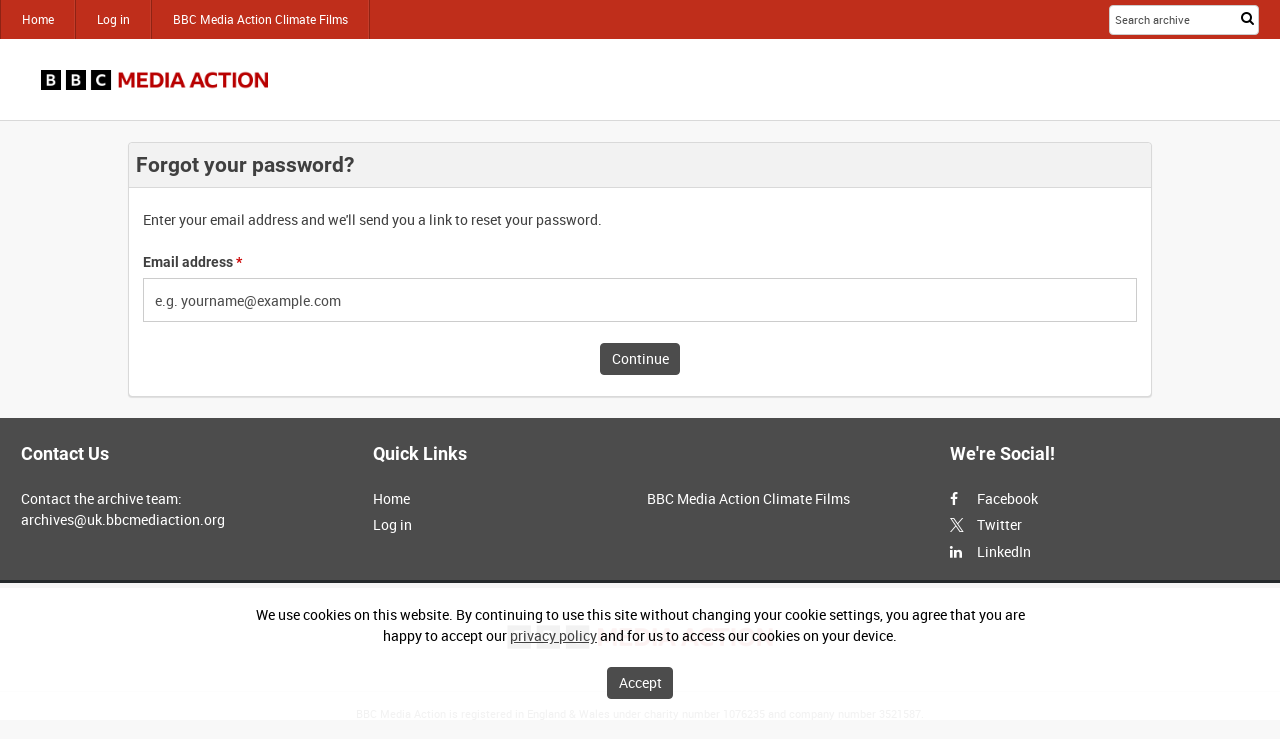

--- FILE ---
content_type: text/html; charset=UTF-8
request_url: https://bbcmediaaction.imagencloud.com/site/forgottenpassword
body_size: 4751
content:
<!DOCTYPE html>
<html prefix="og: http://ogp.me/ns#" lang="en" dir="ltr" class ="">
<head>
    <meta charset="utf-8">
    <meta name="format-detection" content="telephone=no">
    <!-- Chrome, Firefox OS, Opera and Vivaldi -->
    <meta name="theme-color" content="#000000">
    <!-- Windows Phone -->
    <meta name="msapplication-navbutton-color" content="#000000">
    <!-- iOS Safari -->
    <meta name="apple-mobile-web-app-status-bar-style" content="black-translucent">
	<meta property="og:site_name" content="BBC Media Action" />
<meta name="site_name" content="BBC Media Action" />
<meta property="og:url" content="https://bbcmediaaction.imagencloud.com/site/forgottenpassword" />
<link rel="stylesheet" type="text/css" href="/instance/assets/0_19c707e0/imagenweb.css" media="screen, projection" />
<link rel="stylesheet" type="text/css" href="/instance/assets/0_a3cdba63/css/imagenweb-font.css" />
<link rel="stylesheet" type="text/css" href="/instance/assets/0_71e323da/css_6930be0acedbb.css" />
<link rel="stylesheet" type="text/css" href="/user/themes/bbc-media-action-7.17.3.0/css/main.css" />
<script type="text/javascript">
/*<![CDATA[*/
var iw = iw || {}; iw.userLanguage = "en-GB";
/*]]>*/
</script>
<script type="text/javascript" src="/instance/assets/0_33457864/imagenweb.js?v=6930be0acedbc5.20825553"></script>
<script type="text/javascript" src="/instance/assets/0_76afc83d/jquery.yiiactiveform.js"></script>
<script type="text/javascript" src="/instance/assets/0_33457864/components.js"></script>
<script type="text/javascript" src="/instance/assets/0_9a3ce951/bannerCycle.js"></script>
<script type="text/javascript">
/*<![CDATA[*/
var forgtnPwdFormState = {submitted:false}
/*]]>*/
</script>
<title>Forgot your password?</title><link title="BBC Media Action" rel="search" type="application/opensearchdescription+xml" href="/opensearch/description" /><meta id="iw_viewport_tag" name="viewport" content = "height=device-height, width=device-width,initial-scale=1" /><meta name="mobile-web-app-capable" content="yes"/>
<script>iw.gaTrackId = 'UA-76621531-15'; </script>
<script>(function(i,m,a,g,e,n,_){i['GoogleAnalyticsObject']=e;i[e]=i[e]||function(){
(i[e].q=i[e].q||[]).push(arguments)},i[e].l=1*new Date();n=m.createElement(a),
_=m.getElementsByTagName(a)[0];n.async=1;n.src=g;_.parentNode.insertBefore(n,_)
})(window,document,'script','//www.google-analytics.com/analytics.js','iwga');
iwga('create', 'UA-76621531-15', 'auto');
iwga('send', 'pageview');
</script>
<link rel="stylesheet" type="text/css" href="/themestyles/get" /></head>

<body id="site-forgottenpassword"><script type="text/javascript" src="/instance/assets/0_263c8744/iwAnalytics.js"></script>
<script type="text/javascript">
/*<![CDATA[*/
var iw = iw || {};iw.siteTitle = encodeURIComponent("BBC Media Action");iw.notificationImageURL = "/instance/assets/0_dce2543c/notification.png";iw.ordersTitleTerm = "download";iw.clipNameTitle = "Clipping";iw.collectionsName = "collection";iw.collectionsPluralName = "collections";iw.collectionAddString = "Item added to collection";iw.collectionDeleteString = "Item removed from collection";iw.deleteDialogText = "Are you sure you want to delete this collection?";iw.defaultAvatar = "https:\/\/bbcmediaaction.imagencloud.com\/source\/images\/avatar.png";iwCore.ImagenAFD.enabled = 1;iwCore.ImagenAFD.hub = "https://afdhub1.imagencloud.com";iw.siteVersion = "7.17.8.0";iw.reCaptchaSiteKey = "";iw.voiceSearch = 1;iw.shortJSDate = "DD/MM/YYYY";iw.basketsEnabled = 0;iw.redactionsOn = 0;iw.enquireEnabled = 0;iw.rtl = false;iw.isVerified = false;iw.siteLogo = "https://mediaactionmedia.imagencloud.com/storage/v1/file/0x060a2b340101010201010f1213b4d689c22b8703840206801b46000D3AB02763";iw.user = {"id":null};iw.colourScheme = "light";iw.themeName = "BBC Media Action";iw.organisation = {name: "", logo: "", cp: 0, users: 0, metrics: 0, billing: 0};iw.isGuest = true;iw.sa = (0 == 1);iw.oa = (0 == 1);iw.themeID = 28;iw.createCollections = (0 == 1);iw.previewMode = false;
if (typeof iwBuildSearchURL === "undefined") {
					function iwBuildSearchURL(form,id) {
						var formInputValue = form.querySelector("#" + id).value;
						window.location = "/search/results#/?query="+encodeURIComponent(formInputValue);
						return false;
					}
				}
/*]]>*/
</script>

<noscript><p id="noscriptmsg">This site requires JavaScript. To ensure you can use all the features please enable it.</p></noscript>
<script></script><div class="iw-banner" id="iw-banner"></div>
<div class='cookiepolicy'>
    <span class="cookiepolicybody">
        <p>We use cookies on this website. By continuing to use this site without changing your cookie settings, you agree that you are happy to accept our <a href="/privacy_policy">privacy policy</a> and for us to access our cookies on your device.</p>    </span>

    <div class="cookiepolicyaccepted">
        <a onclick="iwCore.acceptCookiePolicy(); return false" class="btn btn--main" href="/site/cookiepolicyaccepted">Accept</a>    </div>
</div><a href='#main-content' id='skip_to_content' class='skip' tabindex='1' onclick='iwCore.skipToTabbableChild("main-content", true);return false;' > <i class='iw-icon-skip iw_toolbar_icon'></i>Skip to content</a>
<div id="wrap">
    <header>
        <!-- Logo for mobile devices -->
        <div class="mobLogo">
            <!-- Show template content -->
            <iw-edit class="iw_instance_container iw_instance_inline"><a title="BBC Media Action" href="/"><img src="https://mediaactionmedia.imagencloud.com/storage/v1/file/0x060a2b340101010201010f1213b4d689c22b8703840206801b46000D3AB02763" class="mobLogo-img" alt="Site logo image" edit-id="site_logo_image" /></a></iw-edit>        </div>

        <div class="top-bar">
            <div class="container container--topBar">
                <div class="top-bar-inner">

                    <!-- main menu widget -->
                    <iw-edit class="iw_instance_container"><div class="iw-parent-wrap"><ul id="jsMobMenu" class=" iw-menubar-responsive-parent iw-menubar-list"><li><a class="u-link" href="/site/index">Home</a></li><li><a class="u-link" href="/site/login">Log in</a></li><li id=""><a class="u-link" href="/mediaaction_filmcollection">BBC Media Action Climate Films</a></li></ul></div>
</iw-edit><form id="jsMobSearch" method="get" class="simpleTextSearch" action="/search/results" onsubmit="iwBuildSearchURL(this,&quot;query-716346793&quot;);return false;"><div class="search-form-inner search-form-inner--header"><label class="u-ariaLbl" for="query-716346793">Start your search here</label><input class="u-inputTxt u-inputTxt--searchHeader iwSpeech-input" placeholder="Search archive" tabindex="2" id="query-716346793" data-speech-type="form" iwSearchHint="iwSearchHint" autocomplete="off" type="search" value="" name="query" /><button class="btn btn--main btn--search btn--aria" type="submit" name="submit_search" aria-label="&lt;i class=&#039;iw-icon iw-icon-search&#039;&gt;&lt;/i&gt;Search"><i class='iw-icon iw-icon-search'></i>Search</button></div></form>                </div><!-- /.top-bar-inner -->
            </div>
        </div><!-- /.top-bar -->

        <div class="main-bar">
            <div class="container container--mainBar">
                <div class="main-bar-inner">
                    <!-- Pull in site logo -->
                    <iw-edit class="iw_instance_container iw_instance_inline"><a id="logo" title="Link to site homepage" href="/"><img src="https://mediaactionmedia.imagencloud.com/storage/v1/file/0x060a2b340101010201010f1213b4d689c22b8703840206801b46000D3AB02763" alt="BBC Media Action" edit-id="site_logo_image" /></a></iw-edit>                </div>
            </div><!-- /.container -->
        </div><!-- /.main-bar -->
    </header>

    <div class="content-wrapper">

        <!-- Display background image -->
        <div class="iw_instance_container"><div id="bg-image-placeholder" class="iw_media_bg" edit-id="site_forgottenpassword_wrapped_background">
        <div id="page">
            <div class="container">
                <div role="main" id="main-content" tabindex="0">
	
<div class="pageContainer forgotPwd">
	<div class="formContainer formContainer--forgotPwd" id="forgot_password_form">
		<h1 class="formHeader formHeader--forgotPwd">Forgot your password?</h1>
		<div class="formContent formContent--forgotPwd">
			<div class="formWrap formWrap--forgotPwd">

								<p class="formText formText--forgotPwd">Enter your email address and we'll send you a link to reset your password.</p>

				<div class="form">
					<form id="forgotten-password-form" action="/site/forgottenpassword" method="post"><input type="hidden" value="5e2d216b81ac3c5a1d7680a56bd15d12" name="csrf" id="csrf" />
					<div class="formInput">
						<label class="u-label required" for="ForgottenPasswordForm_email">Email address <span class="required">*</span></label>						<input size="45" class="u-inputTxt" placeholder="e.g. yourname@example.com" name="ForgottenPasswordForm[email]" id="ForgottenPasswordForm_email" type="email" />						<div class="errorMessage" id="ForgottenPasswordForm_email_em_" style="display:none"></div>					</div>

					<div class="formSubmit formSubmit--forgotPwd">
						<input class="btn btn--main" id="forgotten-pwd-button" type="submit" name="yt0" value="Continue" />					</div>

					</form>				</div><!-- form -->
			</div>
		</div>
	</div>
</div></div><!-- main-content -->
            </div>
        </div><!-- page -->

        </div></div>    </div>

    <div class="pre-footer">
        <div class="container four-col">
            <div class="column single contact-details" id="col-one">
                <iw-edit class="iw_instance_container iwTemplate" edit-id="pre-footer_left"><h3>Contact Us</h3>
<p>Contact the archive team: archives@uk.bbcmediaction.org</p></iw-edit>            </div>

            <div class="column double quicklinks" id="col-two">
                <h3>Quick Links</h3>
                <iw-edit class="iw_instance_container"><ul id="yw0" class=" iw-menubar-list"><li><a class="u-link" href="/site/index">Home</a></li>
<li><a class="u-link" href="/site/login">Log in</a></li>
<li id=""><a class="u-link" href="/mediaaction_filmcollection">BBC Media Action Climate Films</a></li>
</ul></iw-edit>            </div>

            <div class="column single sm-links" id="col-four">
                <iw-edit class="iw_instance_container iwTemplate" edit-id="pre-footer_right"><h3>We're Social!</h3>
<ul>
	<li><a class="facebook u-link" href="#"><i class="iw-icon iw-icon-facebook"></i><span>Facebook</span></a></li>
	<li><a class="twitter u-link" href="#"><i class="iw-icon iw-icon-twitter"></i><span>Twitter</span></a></li>
	<li><a class="linkedIn u-link" href="#"><i class="iw-icon iw-icon-linkedin"></i><span>LinkedIn</span></a></li>
</ul></iw-edit>            </div>
        </div>
    </div>

    <footer>
        <section id="footer-top">
            <div class="container container--footerTop">
                <!-- Show template content -->
                <iw-edit class="iw_instance_container iw_instance_inline"><img src="https://mediaactionmedia.imagencloud.com/storage/v1/file/0x060a2b340101010201010f1213b4d689c22b8703840206801b46000D3AB02763" alt="Site logo image" edit-id="site_logo_image" /></iw-edit>            </div>
        </section>
        <section id="footer-bottom">
            <div class="container container--footerBottom">
                <div class="disclaimer">
                <iw-edit class="iw_instance_container iwTemplate" edit-id="footer-disclaimer"><p>BBC Media Action is registered in England &amp; Wales under charity number 1076235 and
   company
   number 3521587. </p>
<p>BBC Media Action (India) Limited is registered in England &amp; Wales under charity
   commission number 1121665 and company number 02746733.</p>
<p><a class="u-link" href="http://www.imagenevp.com" target="_blank">Enterprise Video Platform</a> by Imagen Ltd.</p></iw-edit>                </div>

            </div>
        </section>
    </footer>

</div><!-- /#wrapper -->

<script type="text/javascript" src="/instance/assets/0_71e323da/iw_body_6930be0acedb9.js"></script>
<script type="text/javascript">
/*<![CDATA[*/
iwUIassets = iwUIassets || {}; iwUIassets.defaultIcons = {"record":"\/source\/images\/no_media_thumb.svg","document":"\/source\/images\/document_thumb.svg","video":"\/source\/images\/video_thumb.svg","live":"\/source\/images\/live_thumb.svg","audio":"\/source\/images\/audio_thumb.svg","image":"\/source\/images\/image_thumb.svg","social":"\/source\/images\/social_thumb.svg","collection":"\/source\/images\/no_media_thumb.svg","pdf":"\/source\/images\/pdf_thumb.svg","eps":"\/source\/images\/eps_thumb.svg","psd":"\/source\/images\/psd_thumb.svg","psb":"\/source\/images\/psb_thumb.svg","ai":"\/source\/images\/ai_thumb.svg","pub":"\/source\/images\/document_thumb.svg","zip":"\/source\/images\/zip_thumb.svg","tar":"\/source\/images\/zip_thumb.svg","rar":"\/source\/images\/zip_thumb.svg","ppt":"\/source\/images\/ppt_thumb.svg","pptx":"\/source\/images\/ppt_thumb.svg","doc":"\/source\/images\/word_thumb.svg","docx":"\/source\/images\/word_thumb.svg","xls":"\/source\/images\/excel_thumb.svg","xlsx":"\/source\/images\/excel_thumb.svg","csv":"\/source\/images\/excel_thumb.svg","excel":"\/source\/images\/excel_thumb.svg","txt":"\/source\/images\/txt_thumb.svg","rtf":"\/source\/images\/txt_thumb.svg"}
EVENT.windowResized();
var iwMenuBarResponsive = iwMenuBarResponsive || {};iwMenuBarResponsive.menus = iwMenuBarResponsive.menus || [];iwMenuBarResponsive.menus.push({"items":[{"label":"Home","url":"\/site\/index","itemOptions":{"tab":null},"active":false},{"label":"Log in","url":"\/site\/login","itemOptions":{"tab":null},"active":false},{"label":"BBC Media Action Climate Films","url":"\/mediaaction_filmcollection","itemOptions":{"tab":null,"id":""},"active":false}],"id":"jsMobMenu","triggerType":"absolute","location":"left","fullHeight":true,"showSlideMenu":true,"type":"responsive"});
jQuery(function($) {
jQuery('#forgotten-password-form').yiiactiveform({'validateOnSubmit':true,'afterValidate':function(form, data, hasError){
									if (!forgtnPwdFormState.submitted) {
									let emailInput = document.getElementById("ForgottenPasswordForm_email");
										forgtnPwdFormState.submitted = !hasError;
										
										// Focus on the input if the "email cannot be blank" error is thrown 
										if (hasError && emailInput.value.trim() === "") {
                                          emailInput.focus();
                                        }
                                        
										return true;
									} else {
										return false;
									}
									
								},'attributes':[{'id':'ForgottenPasswordForm_email','inputID':'ForgottenPasswordForm_email','errorID':'ForgottenPasswordForm_email_em_','model':'ForgottenPasswordForm','name':'email','enableAjaxValidation':false,'clientValidation':function(value, messages, attribute) {

if(jQuery.trim(value)=='') {
	messages.push("Email address cannot be blank.");
}



if(jQuery.trim(value)!='' && !value.match(/^[a-zA-Z0-9!#$%&'*+\/=?^_`{|}~-]+(?:\.[a-zA-Z0-9!#$%&'*+\/=?^_`{|}~-]+)*@(?:[a-zA-Z0-9](?:[a-zA-Z0-9-]*[a-zA-Z0-9])?\.)+[a-zA-Z0-9](?:[a-zA-Z0-9-]*[a-zA-Z0-9])?$/)) {
	messages.push("Email address is not a valid email address.");
}

}}],'errorCss':'error'});
});
/*]]>*/
</script>
</body>
</html>




--- FILE ---
content_type: text/css
request_url: https://bbcmediaaction.imagencloud.com/instance/assets/0_a3cdba63/css/imagenweb-font.css
body_size: 2170
content:
@font-face {
  font-family: 'Imagenweb';
  src: url('../font/Imagenweb.woff2') format('woff2'),
    url('../font/Imagenweb.woff') format('woff');
  font-weight: normal;
  font-style: normal;
}

[class^="iw-icon-"],
[class*=" iw-icon-"] {
  /* use !important to prevent issues with browser extensions that change fonts */
  font-family: 'Imagenweb';
  speak: none;
  font-style: normal;
  font-weight: normal;
  font-variant: normal;
  text-transform: none;
  line-height: 1;

  /* Better Font Rendering =========== */
  -webkit-font-smoothing: antialiased;
  -moz-osx-font-smoothing: grayscale;
}

.iw-spin {
  display: inline-block;
  -webkit-transform-origin: 50% 58%;
  transform-origin: 50% 58%;
  -ms-transform-origin: 50% 58%;
  /* IE 9 */
  -webkit-animation: iw-spin 1s infinite linear;
  -moz-animation: iw-spin 1s infinite linear;
  -o-animation: iw-spin 1s infinite linear;
  animation: iw-spin 1s linear infinite;
}

@-webkit-keyframes iw-spin {
  0% {
    -webkit-transform: rotate(0deg);
  }

  100% {
    -webkit-transform: rotate(359deg);
  }
}

@-moz-keyframes iw-spin {
  0% {
    -moz-transform: rotate(0deg);
  }

  100% {
    -moz-transform: rotate(359deg);
  }
}

@keyframes iw-spin {
  0% {
    transform: rotate(0deg);
  }

  100% {
    transform: rotate(359deg);
  }
}

.iw-icon-undo:before {
  content: "\e9e4";
}
.iw-icon-up-thin:before {
  content: "\e9e1";
}
.iw-icon-down-thin:before {
  content: "\e9e2";
}
.iw-icon-restore:before {
  content: "\e9e3";
}
.iw-icon-plug:before {
  content: "\e9e0";
}
.iw-icon-about:before {
  content: "\e9df";
}
.iw-icon-contact:before {
  content: "\e9dc";
}
.iw-icon-alien:before {
  content: "\e9dd";
}
.iw-icon-alien-head:before {
  content: "\e9de";
}
.iw-icon-warning-circle:before {
  content: "\e9db";
}
.iw-icon-search-dead:before {
  content: "\e9d8";
}
.iw-icon-search-thin:before {
  content: "\e9d9";
}
.iw-icon-search-sad:before {
  content: "\e9da";
}
.iw-icon-user-unregistered:before {
  content: "\e9d6";
}
.iw-icon-user-waiting:before {
  content: "\e9d7";
}
.iw-icon-crowned-user:before {
  content: "\e9d5";
}
.iw-icon-pipette:before {
  content: "\e9d1";
}
.iw-icon-members:before {
  content: "\e9cf";
}
.iw-icon-right-triangle:before {
  content: "\e9ca";
}
.iw-icon-annoation-draw:before {
  content: "\e9cb";
}
.iw-icon-check-circle:before {
  content: "\e9c5";
}
.iw-icon-comment-txt:before {
  content: "\e9c6";
}
.iw-icon-down-triangle:before {
  content: "\e9c7";
}
.iw-icon-send:before {
  content: "\e9c8";
}
.iw-icon-info-outline:before {
  content: "\e9c3";
}
.iw-icon-comment:before {
  content: "\e9c4";
}
.iw-icon-download-simple:before {
  content: "\e9be";
}
.iw-icon-chain-link:before {
  content: "\e9c2";
}
.iw-icon-context:before {
  content: "\e9c1";
}
.iw-icon-home:before {
  content: "\e9bf";
}
.iw-icon-left-arrow:before {
  content: "\e9c0";
}
.iw-icon-workflow-slash:before {
  content: "\e9bb";
}
.iw-icon-custom-slash:before {
  content: "\e9ba";
}
.iw-icon-eye-open:before {
  content: "\e9b9";
}
.iw-icon-sliders:before {
  content: "\e9b8";
}
.iw-icon-audio-mute:before {
  content: "\e9b7";
}
.iw-icon-ppro:before {
  content: "\e9b5";
}
.iw-icon-generic-doc:before {
  content: "\e9b2";
}
.iw-icon-no-doc:before {
  content: "\e9b3";
}
.iw-icon-txt-file:before {
  content: "\e9b4";
}
.iw-icon-zip-file-2:before {
  content: "\e9b6";
}
.iw-icon-ai:before {
  content: "\e9a5";
}
.iw-icon-eps:before {
  content: "\e9a6";
}
.iw-icon-excel:before {
  content: "\e9a7";
}
.iw-icon-excel-file:before {
  content: "\e9a8";
}
.iw-icon-pdf:before {
  content: "\e9a9";
}
.iw-icon-pdf-file:before {
  content: "\e9aa";
}
.iw-icon-ppt:before {
  content: "\e9ab";
}
.iw-icon-ppt-file:before {
  content: "\e9ac";
}
.iw-icon-psb:before {
  content: "\e9ad";
}
.iw-icon-psd:before {
  content: "\e9ae";
}
.iw-icon-word:before {
  content: "\e9af";
}
.iw-icon-word-file:before {
  content: "\e9b0";
}
.iw-icon-zip:before {
  content: "\e9b1";
}
.iw-icon-jobs:before {
  content: "\e9a3";
}
.iw-icon-order-settings:before {
  content: "\e9a4";
}
.iw-icon-control-unit:before {
  content: "\e9a2";
}
.iw-icon-theme:before {
  content: "\e9a1";
}
.iw-icon-shield:before {
  content: "\e9a0";
}
.iw-icon-license:before {
  content: "\e99e";
}
.iw-icon-stopwatch:before {
  content: "\e99f";
}
.iw-icon-update:before {
  content: "\e99d";
}
.iw-icon-file-text:before {
  content: "\e99c";
}
.iw-icon-health:before {
  content: "\e99b";
}
.iw-icon-tax-settings:before {
  content: "\e99a";
}
.iw-icon-subscriptions:before {
  content: "\e999";
}
.iw-icon-price-break:before {
  content: "\e998";
}
.iw-icon-wallet:before {
  content: "\e997";
}
.iw-icon-stripe-settings:before {
  content: "\e996";
}
.iw-icon-table:before {
  content: "\e995";
}
.iw-icon-mailing-list:before {
  content: "\e994";
}
.iw-icon-avatar:before {
  content: "\e992";
}
.iw-icon-cdn:before {
  content: "\e993";
}
.iw-icon-display-fields:before {
  content: "\e98f";
}
.iw-icon-captcha:before {
  content: "\e990";
}
.iw-icon-cookie:before {
  content: "\e991";
}
.iw-icon-pie-chart:before {
  content: "\e98c";
}
.iw-icon-backup:before {
  content: "\e98d";
}
.iw-icon-google-analytics:before {
  content: "\e98e";
}
.iw-icon-mrss:before {
  content: "\e987";
}
.iw-icon-newspaper:before {
  content: "\e988";
}
.iw-icon-search-settings:before {
  content: "\e989";
}
.iw-icon-search-settings-2:before {
  content: "\e98a";
}
.iw-icon-task-manager:before {
  content: "\e986";
}
.iw-icon-sso:before {
  content: "\e985";
}
.iw-icon-manage-orgs:before {
  content: "\e984";
}
.iw-icon-manage-groups:before {
  content: "\e983";
}
.iw-icon-manage-download-profiles:before {
  content: "\e981";
}
.iw-icon-manage-users:before {
  content: "\e980";
}
.iw-icon-clipboard:before {
  content: "\e97c";
}
.iw-icon-unlock:before {
  content: "\e97d";
}
.iw-icon-maintenance:before {
  content: "\e97f";
}
.iw-icon-feed-server-config:before {
  content: "\e97b";
}
.iw-icon-mcc-config:before {
  content: "\e982";
}
.iw-icon-feed-server:before {
  content: "\e97a";
}
.iw-icon-search-server-config:before {
  content: "\e979";
}
.iw-icon-search-server:before {
  content: "\e978";
}
.iw-icon-storage-service:before {
  content: "\e977";
}
.iw-icon-storage-service-config:before {
  content: "\e97e";
}
.iw-icon-services:before {
  content: "\e976";
}
.iw-icon-media-control-centre:before {
  content: "\e975";
}
.iw-icon-database:before {
  content: "\e972";
}
.iw-icon-stats-dots:before {
  content: "\e973";
}
.iw-icon-insert-template:before {
  content: "\e974";
}
.iw-icon-clock:before {
  content: "\e96e";
}
.iw-icon-bookmark:before {
  content: "\e96d";
}
.iw-icon-mic:before {
  content: "\e96c";
}
.iw-icon-help:before {
  content: "\e96b";
}
.iw-icon-sort-alpha-asc:before {
  content: "\e969";
}
.iw-icon-sort-alpha-desc:before {
  content: "\e96a";
}
.iw-icon-social:before {
  content: "\e968";
}
.iw-icon-carousel:before {
  content: "\e966";
}
.iw-icon-ghost:before {
  content: "\e91e";
}
.iw-icon-arrow-thin:before {
  content: "\e9cc";
}
.iw-icon-line-thin:before {
  content: "\e9cd";
}
.iw-icon-user-check:before {
  content: "\e96f";
}
.iw-icon-user-minus:before {
  content: "\e970";
}
.iw-icon-half-star:before {
  content: "\e967";
}
.iw-icon-rect:before {
  content: "\e95e";
}
.iw-icon-circle:before {
  content: "\e95f";
}
.iw-icon-line:before {
  content: "\e960";
}
.iw-icon-arrow:before {
  content: "\e961";
}
.iw-icon-sphere:before {
  content: "\e9c9";
}
.iw-icon-star:before {
  content: "\e913";
}
.iw-icon-annotation:before {
  content: "\e900";
}
.iw-icon-bubble:before {
  content: "\e964";
}
.iw-icon-user-billing:before {
  content: "\e9e6";
}
.iw-icon-dollar:before {
  content: "\e9e7";
}
.iw-icon-no-dollar:before {
  content: "\e9e8";
}
.iw-icon-export-alt:before {
  content: "\e9e5";
}
.iw-icon-archive:before {
  content: "\e9d4";
}
.iw-icon-clear:before {
  content: "\e9d3";
}
.iw-icon-menu-thin:before {
  content: "\e9d2";
}
.iw-icon-tick-thin:before {
  content: "\e9d0";
}
.iw-icon-close-thin:before {
  content: "\e9ce";
}
.iw-icon-stop:before {
  content: "\e9bd";
}
.iw-icon-tiktok:before {
  content: "\e9bc";
}
.iw-icon-stack:before {
  content: "\e971";
}
.iw-icon-pip:before {
  content: "\e965";
}
.iw-icon-eye:before {
  content: "\e962";
}
.iw-icon-eye-slash:before {
  content: "\e963";
}
.iw-icon-tag:before {
  content: "\e95d";
}
.iw-icon-live:before {
  content: "\e95c";
}
.iw-icon-bell-slash:before {
  content: "\e95a";
}
.iw-icon-bell:before {
  content: "\e95b";
}
.iw-icon-retry:before {
  content: "\e929";
}
.iw-icon-workflow:before {
  content: "\e928";
}
.iw-icon-document:before {
  content: "\e926";
}
.iw-icon-multiple-media:before {
  content: "\e927";
}
.iw-icon-collection-items:before {
  content: "\e925";
}
.iw-icon-credit:before {
  content: "\e924";
}
.iw-icon-calendar-unavailable:before {
  content: "\e922";
}
.iw-icon-calendar-available:before {
  content: "\e923";
}
.iw-icon-pause:before {
  content: "\e921";
}
.iw-icon-rss:before {
  content: "\e91d";
}
.iw-icon-mobile:before {
  content: "\e91c";
}
.iw-icon-browse:before {
  content: "\e98b";
}
.iw-icon-youtube:before {
  content: "\e91b";
}
.iw-icon-instagram:before {
  content: "\e917";
}
.iw-icon-snapchat:before {
  content: "\e919";
}
.iw-icon-google-plus:before {
  content: "\e91a";
}
.iw-icon-twitter:before {
  content: "\e910";
}
.iw-icon-phone:before {
  content: "\e914";
}
.iw-icon-map-pin:before {
  content: "\e915";
}
.iw-icon-linkedin:before {
  content: "\e916";
}
.iw-icon-facebook:before {
  content: "\e918";
}
.iw-icon-import:before {
  content: "\e911";
}
.iw-icon-export:before {
  content: "\e912";
}
.iw-icon-dropbox:before {
  content: "\e90f";
}
.iw-icon-app:before {
  content: "\e901";
}
.iw-icon-audio:before {
  content: "\e902";
}
.iw-icon-back:before {
  content: "\e903";
}
.iw-icon-basket:before {
  content: "\e904";
}
.iw-icon-calendar:before {
  content: "\e905";
}
.iw-icon-certificate:before {
  content: "\e906";
}
.iw-icon-cislogo:before {
  content: "\e907";
}
.iw-icon-clip:before {
  content: "\e908";
}
.iw-icon-close:before {
  content: "\e909";
}
.iw-icon-cog:before {
  content: "\e90a";
}
.iw-icon-collection-add:before {
  content: "\e90b";
}
.iw-icon-copy:before {
  content: "\e90c";
}
.iw-icon-custom:before {
  content: "\e90d";
}
.iw-icon-download:before {
  content: "\e90e";
}
.iw-icon-edit:before {
  content: "\e92a";
}
.iw-icon-email:before {
  content: "\e92b";
}
.iw-icon-embed:before {
  content: "\e92c";
}
.iw-icon-expand:before {
  content: "\e92d";
}
.iw-icon-filter:before {
  content: "\e92e";
}
.iw-icon-folder-open:before {
  content: "\e92f";
}
.iw-icon-up:before {
  content: "\e930";
}
.iw-icon-down:before {
  content: "\e91f";
}
.iw-icon-forward:before {
  content: "\e920";
}
.iw-icon-grippy:before {
  content: "\e931";
}
.iw-icon-image:before {
  content: "\e932";
}
.iw-icon-imagen:before {
  content: "\e933";
}
.iw-icon-imagen-afd:before {
  content: "\e934";
}
.iw-icon-info:before {
  content: "\e935";
}
.iw-icon-invert-select:before {
  content: "\e936";
}
.iw-icon-jump-end:before {
  content: "\e937";
}
.iw-icon-jump-start:before {
  content: "\e938";
}
.iw-icon-key:before {
  content: "\e939";
}
.iw-icon-keyboard:before {
  content: "\e93a";
}
.iw-icon-loading:before {
  content: "\e93b";
}
.iw-icon-media-page:before {
  content: "\e93c";
}
.iw-icon-menu:before {
  content: "\e93d";
}
.iw-icon-merge:before {
  content: "\e93e";
}
.iw-icon-more:before {
  content: "\e93f";
}
.iw-icon-onedrive:before {
  content: "\e940";
}
.iw-icon-order:before {
  content: "\e941";
}
.iw-icon-organisation:before {
  content: "\e942";
}
.iw-icon-padlock:before {
  content: "\e943";
}
.iw-icon-payment:before {
  content: "\e944";
}
.iw-icon-play:before {
  content: "\e945";
}
.iw-icon-plus:before {
  content: "\e946";
}
.iw-icon-private:before {
  content: "\e947";
}
.iw-icon-public:before {
  content: "\e948";
}
.iw-icon-refresh:before {
  content: "\e949";
}
.iw-icon-remove:before {
  content: "\e94a";
}
.iw-icon-search:before {
  content: "\e94b";
}
.iw-icon-search-flex:before {
  content: "\e94c";
}
.iw-icon-search-grid:before {
  content: "\e94d";
}
.iw-icon-search-list:before {
  content: "\e94e";
}
.iw-icon-select:before {
  content: "\e94f";
}
.iw-icon-shrink:before {
  content: "\e950";
}
.iw-icon-skip:before {
  content: "\e951";
}
.iw-icon-tick:before {
  content: "\e952";
}
.iw-icon-unselect:before {
  content: "\e953";
}
.iw-icon-upload-url:before {
  content: "\e954";
}
.iw-icon-video:before {
  content: "\e955";
}
.iw-icon-view:before {
  content: "\e956";
}
.iw-icon-view-attributes:before {
  content: "\e957";
}
.iw-icon-view-parent:before {
  content: "\e958";
}
.iw-icon-warning:before {
  content: "\e959";
}


--- FILE ---
content_type: text/css
request_url: https://bbcmediaaction.imagencloud.com/user/themes/bbc-media-action-7.17.3.0/css/main.css
body_size: 12148
content:
:root{--c-cll-color-gradient-light: hsla(var(--primary-accent-h), var(--primary-accent-s), var(--primary-accent-l), 50%);--lighten-percentage: 4%;--primary-accent-lighten: calc(var(--primary-accent-l) + var(--lighten-percentage));--c-primary-accent-lighten-color: hsl(var(--primary-accent-h), var(--primary-accent-s), var(--primary-accent-lighten));--fade-percentage: 40%;--primary-accent-fade: calc(var(--primary-accent-l) + var(--fade-percentage));--c-primary-accent-fade-color: hsl(var(--primary-accent-h), var(--primary-accent-s), var(--primary-accent-fade));--darken-percentage: 4%;--primary-accent-darken: calc(var(--primary-accent-l) - var(--darken-percentage));--c-primary-accent-darken-color: hsl(var(--primary-accent-h), var(--primary-accent-s), var(--primary-accent-darken))}.iwTemplate a:not(.btn):not(.u-link),.dynamicWidgetZoneItem a:not(.btn):not(.u-link):not(.pagination-listItemLink):not(.scroll-indicator):not(.leaflet-control-zoom-out):not(.leaflet-control-zoom-in),.newsFullArticle-article a:not(.btn):not(.u-link),.cookiepolicy a:not(.btn):not(.u-link){color: #404040;color: var(--c-primary-accent-color, #404040)}.iwTemplate a:not(.btn):not(.u-link):hover,.dynamicWidgetZoneItem a:not(.btn):not(.u-link):not(.pagination-listItemLink):not(.scroll-indicator):not(.leaflet-control-zoom-out):not(.leaflet-control-zoom-in):hover,.newsFullArticle-article a:not(.btn):not(.u-link):hover,.cookiepolicy a:not(.btn):not(.u-link):hover{color: #bf2e1b}.u-tag,.u-tag--rounded{background-color: var(--c-primary-accent-color, #25292b);color: var(--c-primary-accent-font-color, #fff)}.u-tag .btn-icon{color: var(--c-primary-accent-font-color, #fff)}.iwSpeech-btn{color: #000}.iwSpeech-icon--active::after{border-color: #000}.iw-icon-calendar--dateFilter::before{color: #000}.formContainer--dynamic .multiselect-wrapper .multiselect-list,.stripeEl-container{background-color: #fff;border-color: #ccc;color: #000}.multiselect-dropdown-arrow{border-top-color: #000}.stripeListCard:not(.addStripePaymentCard).active{background-color: #f4f5f5}.stripeListCard:not(.addStripePaymentCard).active::before{content: '';border-left: 3px solid #25292b;position: absolute;top: 0;bottom: 0;left: 0}.stripeCard-default,.stripeCard-removeBtn{color: #404040}.iw-range-slider-track{background-color: var(--c-primary-accent-fade-color, #2e3336)}.iw-range-slider-line{background-color: var(--c-primary-accent-color, #25292b)}.iw-range-slider-thumb{background-color: var(--c-primary-accent-color, #25292b)}.iw-range-slider-toolTipNumber{background-color: var(--c-primary-accent-color, #25292b)}.iw-range-slider-toolTipNumber-field{color: var(--c-primary-accent-font-color, #fff)}.iw-range-slider-toolTipNumber-caret{border-top-color: var(--c-primary-accent-color, #25292b)}.card-contrast{background-color: #e9ecf2;border-color: #d9dee9}.card--orderItem{background-color: #fff}.card--checkout .iw-icon-remove{border-color: #404040;color: #404040}.rTable--payment,.rTable--payment .rTable-row{border-color: #d9d9d9}.invoice-total{border-bottom-color: #25292b}.basket-timeCode-time::before{color: #25292b}.iw-dark .basket-timeCode-time{background-color: #fafafa;border-color: #fff}.btn.btn--annotsSearch{background: transparent;border: 0}.btn.btn--annotsSearch:hover{background: transparent;color: #25292b}.btn.btn--annotsSearch.is-disabled{background-color: transparent}.annotations-trackPlayer input + label::before{background-color: #fff}.annotations_query.u-input{color: #000}.annotations-search-action::before{color: #25292b;color: var(--c-annotations-search-icon-font-color, #25292b)}.annotations-trackPlayer input + label::after{background-color: rgba(238,238,238,0.5)}.annotations-trackPlayer input:checked + label::after{background-color: #25292b;background-color: var(--c-annotations-toggle-track-active-color, #25292b)}.annotations-head,.annotations-search{background-color: #f3f3f3}.mediaView,.mediaAnnotations-annotations{border-color: #d9d9d9}.annotations-searchResetLink{color: #fff}.invoice-msg{border-color: #25292b}.u-link.u-link--filterRes:hover{background-color: #bf2e1b;color: #fff;border-color: #bf2e1b}.grid .mediaType-iconMultiple::before{background: linear-gradient(to right, #fff, rgba(255,255,255,0))}.multiSelect-toolbar,.searchHit--selected .searchHit-searchHitSelectTick,.searchHit-multiSelectOverlay--active{background-color: var(--c-primary-accent-color, #25292b);color: var(--c-primary-accent-font-color, #fff)}.multiSelect-selectionText,.multiSelect-menuItem{color: var(--c-primary-accent-font-color, #fff)}.filterRow-inner--additive .filterLabel{color: #404040;color: var(--c-primary-accent-color, #404040)}.filterRow-inner--additive .filterLabel:hover{color: #bf2e1b}.u-chk-filter:hover + .u-label-chk::before{border-color: var(--c-primary-accent-color, #25292b)}.u-label-chk::before{border-color: var(--c-primary-accent-lighter-color, #25292b)}.u-label-chk::after{background-color: var(--c-primary-accent-color, #25292b)}.search-contentInner--resultsPage.search_term_focussed{border-color: var(--c-primary-accent-color, #25292b)}.search-form--resultsPage{background-color: #fff}.rtl .grid .mediaType-iconMultiple::before{background: linear-gradient(to left, #fff, rgba(255,255,255,0))}.rtl .stripeListCard:not(.addStripePaymentCard).active::before{left: inherit;right: 0}.u-label-chk::before{border-color: rgba(37,41,43,0.5)}.u-label-chk::after{background-color: var(--c-primary-accent-color, #25292b);border-color: var(--c-primary-accent-color, #25292b)}.u-chk-filter:hover + .u-label-chk::before{border-color: var(--c-primary-accent-color, #25292b)}.comment-view-actions .iw-icon-search,.comment-view-search .iw-icon-search,.comment--empty .iw-icon-stopwatch.active{color: #25292b}.comment-avatar{background-color: #25292b}.comment--empty .comment-timeCode.active{border-color: #25292b}.comment-reply-actions .btn-plain--sendReply{color: #25292b}.searchFlexHit,.listView-imgBlock,.gridView-imageSection .b-lazy-bg{background-color: #efefef}.searchFlexHit{box-shadow: inset 0 0 2px #d9d9d9}.iw-dark .comment-view,.iw-dark .comment--posted .comment-footer,.iw-dark .comment--reply,.iw-dark .u-input--line,.iw-dark .comment-view-search{border-color: #fff}.iw-dark .comment--empty,.iw-dark .comment--empty .iwTimecode_editor .time-container input:focus{background-color: #fafafa}.iw-dark .comment--empty .iw-icon-stopwatch,.iw-dark .comment-timeCode .iwTimecode_editor{background-color: #fff}.iw-dark .comment-timeCode .iwTimecode_editor{border-color: #fff}.iw-dark .comment--empty .iwTimecode_editor .time-container input:focus,.iw-dark .comment-search-input{color: #000}.iw-dark .comments-area{background-color: #fff}.iw-dark .ratingFilter--fourStar .ratingFilter-star:last-child,.iw-dark .ratingFilter--threeStar .ratingFilter-star:nth-child(n+4),.iw-dark .ratingFilter--twoStar .ratingFilter-star:nth-child(n+3),.iw-dark .ratingFilter--oneStar .ratingFilter-star:nth-child(n+2),.iw-dark .ratingFilter--fourStar:hover .ratingFilter-star:last-child,.iw-dark .ratingFilter--threeStar:hover .ratingFilter-star:nth-child(n+4),.iw-dark .ratingFilter--twoStar:hover .ratingFilter-star:nth-child(n+3),.iw-dark .ratingFilter--oneStar:hover .ratingFilter-star:nth-child(n+2){color: rgba(0,0,0,0.3)}.iw-dark .searchFlexHit,.iw-dark .gridView-imageSection .b-lazy-bg{background-color: #fff}.iw-dark .record-view-action .icon-view{color: #fff;border-color: #fff}.iw-dark .record-view-action .icon-view::after{box-shadow: 0 0 0 2px #fff}.iw-dark .grid .record-view-action{height: 32px;width: 34px}.iw-dark .icon-dock::before{border-color: #fff}.iw-dark .icon-dock::after{background-color: #fff;width: 20%}.iw-icon--primary{color: #25292b}.iw-icon--secondary{color: #404040}.iwAuditLog-logItem{background-color: #fff;color: #404040;border-color: #d9d9d9}.media-action .iwAuditLog-search,.media-action .iwAuditLog-filterMenu{background-color: #f3f3f3}.iw-dark .media-action .iwAuditLog-search,.iw-dark .media-action .iwAuditLog-filterMenu{background-color: #fdfdfd}.iwAuditLog-logIcon .iw-icon{background-color: #dfdfdf;color: #000}.iw-dark .iwAuditLog-logIcon .iw-icon{background-color: #fff;color: #000}.iwAuditLog-logThumbImg{background-color: #fff}.iwAuditLog-logThumbImg::before{background-color: #25292b;color: #fff;border: 2px solid #fff}.authorize_app{background-color: #f2f2f2}.authorize_app .avatar-container::before,.authorizeApp-appIcon::after{border-color: #5a5a5a}.authorizeApp-appIcon,.authorizeApp-iconContainer .avatar-container{box-shadow: 0 0 0 5px #5a5a5a}.rTable-header--ssoData,.rTable-row--ssoData .rTable-cell--ssoData,.rTable-cellFullWidth--ssoData,.rTable-row--ssoData .rTable-cell--ssoData:first-child{background-color: #fff;color: #404040}.cSearch-isActive .c-search-bar::before{color: var(--c-cll-primary-color, #25292b)}.c-empty-collection::before{background-color: #455667}.results-view--list .owner-icon{background-color: #455667}.filter-tag.is-active{background-color: var(--c-cll-primary-color, #25292b);border-color: var(--c-cll-primary-color, #25292b)}.c-collections--results .c-share-btn,.c-collections--results .c-share-btn:hover,.c-collections--results .c-share-btn:hover,.c-collections--results .acl_update .btn--mini,.overview__aclBtn .acl_update_link,.overview__aclBtn .acl_update_link:hover,.owner-icon-txt,.results-view--list .owner-icon--list,.owner-icon--iPanel,.overview-title-aclType{background: none;background-color: var(--c-cll-primary-color, #25292b);color: var(--c-cll-primary-font-color, #fff)}.overview-tile-title::before,.overview-item-title::before{color: var(--c-cll-primary-color, #25292b)}.overview-tile-date--desc::after{color: var(--c-cll-primary-color, #25292b)}#mycollections-index .results-view-options .btn--searchView{color: #404040}#mycollections-index .results-view-options .btn--searchView:hover{color: #000}#mycollections-index .results-view-options .btn--searchView:focus{background-color: transparent}#mycollections-index .results-view-options .btn--searchView.active{color: var(--c-cll-primary-color, #25292b);background-color: transparent;box-shadow: none}#mycollections-index .results-view-options .btn--searchView.active:hover{color: var(--c-cll-primary-color, #25292b)}#mycollections-index .results-view-options .btn--searchView i{font-size: 15px}.c-nav-item{-webkit-transition: color .2s ease-in;transition: color .2s ease-in}.c-nav-item.is-active{color: var(--c-cll-primary-color, #25292b)}.c-nav-item.is-active::after{background-image: linear-gradient(191deg, var(--c-cll-primary-color-alt, #545d62) 0%, var(--c-cll-primary-color, #25292b) 100%)}.c-nav-item.is-active::before{color: var(--c-cll-primary-color, #25292b)}.c-nav-item:hover{color: var(--c-cll-primary-color, #25292b)}.c-nav-item:hover::before{-webkit-transition: color .2s ease-in;transition: color .2s ease-in;color: var(--c-cll-primary-color, #25292b)}.icon-btn.is-active::before{color: var(--c-cll-primary-color, #25292b)}.preview-actionBtn:hover{background-color: var(--c-cll-primary-color, #25292b)}.iPanel-members span{background-color: #455667;color: #fff}.selected_record .iw-hover-image::before,.selected_record .flexView-thumbnailWrap::before,.selected_record .gridView-tile::after,.selected_record.searchHitContainer::after,.selected_record.gridView-listItem::before,.iPanel-active .results-view .list-item.is-active::before,.iPanel-active .results-view .results-tile.is-active::before{color: var(--c-cll-primary-color, #25292b);background-color: var(--c-cll-color-gradient-light, rgba(37,41,43,0.5))}.c-context-menu.IWmenu_link{background-color: var(--c-cll-primary-color, #25292b)}.c-context-menu.IWmenu_link::before{color: var(--c-cll-primary-font-color, #fff)}.c-context-menu.IWmenu_link:hover{background-color: var(--c-cll-primary-color, #25292b)}.iw-dark{--cll-icon-color: #404040;--cll-border-color: #f3f3f3}.iw-dark #mycollections-index .results-view-options{border-block: 0;background-color: #f8f8f8;background-image: linear-gradient(192deg, #f8f8f8 0%, #fff 60%)}.iw-dark .filter-tag{border: 0;color: #404040;background-color: #fff}.iw-dark .filter-tag.is-active{border-color: var(--c-cll-primary-color, #25292b);background-color: var(--c-cll-primary-color, #25292b)}.iw-dark .iPanel-members span{background-color: #404040;color: #fff}.iw-dark .owner-icon-txt,.iw-dark .owner-icon--list,.iw-dark .owner-icon,.iw-dark .iPanel-edit-icon{background-color: var(--c-cll-primary-color, #25292b)}.iw-dark .c-search-input{color: #000}.iw-dark .media-type::after,.iw-dark .results-tile--fallback .IWmenu_link--row,.iw-dark .overview-tile-item .IWmenu_link--row,.iw-dark .overview-tile-title::before,.iw-dark .c-header-cName::before,.iw-dark .c-panel--noResults .c-empty-collection::before,.iw-dark .overview-item-title::before,.iw-dark .media-type::before{color: #404040}.iw-dark .c-nav-item{color: #404040}.iw-dark .c-nav-item.is-active{background-image: linear-gradient(192deg, #fff 0%, #f8f8f8 45%);border-top: 1px solid #fff;border-bottom: 1px solid #fff;color: #25292b}.iw-dark .c-nav-item.is-active::before{color: #25292b}.iw-dark .c-nav-item::before{color: #404040}.iw-dark .c-nav-item:hover{color: #25292b}.iw-dark .c-nav-item:hover::before{color: #25292b}.iw-dark .preview{background-image: linear-gradient(180deg, #e9ecf2 0%, #c9d0df 100%)}.iw-dark .c-nav,.iw-dark .iPanel-active{border: 0}.iw-dark .c-search-bar{border: 0;box-shadow: 0 3px 4px rgba(0,0,0,0.16)}.iw-dark .c-search-input,.iw-dark .c-search-bar{background-color: #f8f8f8;background-image: linear-gradient(192deg, #f8f8f8 0%, #fff 60%)}.iw-dark .iPanel-active .iPanel-controls{background-color: #f8f8f8}.iw-dark .iPanel-active .iPanel-controls{background-image: none}.iw-dark .overview-tile,.iw-dark .results-tile,.iw-dark .results-view--list .list-item,.iw-dark .overview-tile-item,.iw-dark .c-header .u-input,.iw-dark .c-header .u-formInput-select::after{background-color: #fff}.iw-dark .c-header .u-input{border-color: #fff;color: #000}.iw-dark .overview-tile .owner-icon{background-color: #fff;border-color: #fff}.iw-dark .iPanel .owner-icon{border-color: #201f1f}.iw-dark .iPanel{background: linear-gradient(180deg, #1c1c1c 0%, #0d0d0d 100%);border-inline: 1px solid #000}.iw-dark .iPanel__header::before{display: none}.iw-dark .media-type--iPanel{background-color: transparent}.iw-dark input.iPanel-title,.iw-dark .iPanel-edited{background-color: #fff;color: #404040}.iw-dark .iPanel-desc{background-color: #2a2a2a;color: #404040}.iw-dark .media-type--iPanel::before{background-color: #404040}.iw-dark .media-type--iPanel{border-color: #404040}.iw-dark input.iPanel-title{border: 1px solid #404040;border-radius: 3px}.iw-dark input.iPanel-title:focus{outline: 0;border: 1px solid #404040}.iw-dark .c-collections{border-top: 1px solid #f3f3f3;background-image: linear-gradient(192deg, #f8f8f8 0%, #fff 60%)}.iw-dark .overview-item-imgWrap,.iw-dark .list-item-imgWrap{background-color: #fff}.iw-dark .c-nav,.iw-dark .iPanel-img,.iw-dark .c-empty-collection::before{background-color: #f8f8f8}.iw-dark .c-panel--noResults .c-empty-collection::before{background-color: transparent}.iw-dark .c-panel--error .c-empty-collection::before{color: #f8f8f8}.iw-dark .icon-css--chevrons::before,.iw-dark .icon-css--chevrons::after{border-color: #404040}.iw-dark .icon-css--close{color: #404040}.iw-dark .results-tile-img,.iw-dark .overview-tile-img{background-image: linear-gradient(14deg, #222 0%, rgba(235,235,235,0) 60%), linear-gradient(192deg, #333 0%, rgba(235,235,235,0) 60%)}.iw-dark .overview-tile-item--desc::after{background-image: linear-gradient(94deg, rgba(248,248,248,0) 0%, #fff 100%)}.iw-dark .c-context-menu.IWmenu_link,.iw-dark .icon-btn{color: #404040}.iw-dark .icon-css--close,.iw-dark .iPanel-controls .icon-btn{background-color: #f8f8f8;background-image: linear-gradient(192deg, #f8f8f8 0%, #fff 60%)}.iw-dark .custom-view .filterList-filter .u-input,.iw-dark .custom-view .transparent .formHeader--org,.iw-dark .custom-view .filterList-filter,.iw-dark .custom-view .filterList-wrap{border-color: #d9d9d9}.iw-dark .custom-view .filterList-filter .u-input{background-color: rgba(255,255,255,0.55);color: #000}.iw-dark .custom-view .filterList-list{background-color: rgba(255,255,255,0.55)}.iw-dark .custom-view .blur .formHeader--org{border-color: rgba(217,217,217,0.2)}.iw-dark .custom-view .formContainer--login,.iw-dark .custom-view .formHeader--login,.iw-dark .login-tabs-wrapper,.iw-dark .login-full.custom-view .formContainer--org,.iw-dark .login-full.custom-view .swap .formContainer--org,.iw-dark .filterList-filter .u-input{border-color: #d9d9d9}.iw-dark .afd-body .custom-view .blur .formHeader--org,.iw-dark .afd-body .custom-view .transparent .formHeader--org,.iw-dark .afd-body .login-full.custom-view .formContainer--org{border-color: #d9d9d9}.iw-dark .afd-body .login-full .formContainer--login + .formContainer--login{border-left: 1px solid #d9d9d9}.iw-dark .flexView-expandDetails{background: #e6e6e6}.iw-dark .iPanel__date{border-block-start-color: #2a2a2a}.iw-dark .iPanel__header{box-shadow: 0 4px 5px 0 rgba(0,0,0,0.14), 0 1px 10px 0 rgba(0,0,0,0.12), 0 2px 4px -1px rgba(0,0,0,0.4)}.iw-dark .iPanel__body{background-color: transparent}.iw-dark .iPanel__footer{background-color: #201f1f}.iw-dark .filterOptionsSection:has(.u-select) .filter::after{background-color: #fff;color: #404040}.iw-dark .dateFilter-toGroup::before,.iw-dark .dateFilter-fromGroup::before{color: #404040}.custom-view .formHeader--login,.custom-view .formContainer--login{border-color: #e0e0e0;background-color: #fff}.custom-view .rememberMe--toggle:checked + label::after,.custom-view .login-tab.is-active::before{background-color: var(--c-secondary-accent-color, #25292b)}.custom-view .blur .formHeader--org{border-color: rgba(224,224,224,0.2)}.custom-view .transparent .formHeader--org,.custom-view .blur .formHeader--org{background-color: transparent}.custom-view .formContainer--org.blur.transparent{background-color: rgba(255,255,255,0.2)}.custom-view .transparent .formHeader--org{border-color: rgba(224,224,224,0.3)}.login-tabs-wrapper{border-color: #e0e0e0;background-color: #fff}.afd-body .custom-view .formContainer--org.blur,.afd-body .custom-view .formContainer--org.transparent,.afd-body .custom-view .formContainer--org.transparent.blur{background-color: #fff}.afd-body .custom-view .formContainer--org.blur{-webkit-backdrop-filter: none;backdrop-filter: none;background-color: #fff}.afd-body .custom-view .blur .formHeader--org,.afd-body .custom-view .transparent .formHeader--org,.afd-body .login-full.custom-view .formContainer--org{border-color: #e0e0e0}.afd-body .login-full .formContainer--login + .formContainer--login{border-left: 1px solid #e0e0e0}.login-full.custom-view .formContainer--org{border-color: #e0e0e0}.tabs-collapse,.scrollTabs-btn{color: #404040}.otd-widget{--darken-percentage: 15%;background: transparent linear-gradient(180deg, var(--c-primary-accent-color, #25292b) 0%, var(--c-primary-accent-darken-color, #191c1d) 80%) 0 0;border-color: var(--c-primary-accent-lighten-color, #3d4346)}.otd-calendar{background-color: var(--c-primary-accent-color, #25292b);border-color: var(--c-primary-accent-lighten-color, #383e41)}.no-data .otd-dayNum,.otd-calendar::before,.otd-title,.otd-calendarInput{color: var(--c-primary-accent-font-color, #fff)}.otd-footer,.otd-txt{background-color: var(--c-primary-accent-darken-color, #191c1d);color: var(--c-primary-accent-font-color, #fff)}.otd-view-all{color: var(--c-primary-accent-font-color, #fff)}.otd-scroll{background-color: var(--c-primary-accent-font-color, #fff);color: var(--c-primary-accent-color, #25292b)}.otd-day,.otd-day.no-data{background: transparent linear-gradient(239deg, var(--c-primary-accent-color, #25292b) 0%, transparent 100%);background-repeat: no-repeat;background-size: cover;background-position: center}.otd-day::before{--darken-percentage: 15%;background: transparent linear-gradient(180deg, var(--c-primary-accent-color, #25292b) 0%, var(--c-primary-accent-darken-color, #191c1d) 80%) 0 0}.otd-day.no-thumb{background: linear-gradient(50deg, var(--c-primary-accent-color, #25292b) 0%, transparent 100%), url(/source/images/prism-pattern.png)}.is-loading .otd-day::after{--lighten-percentage: 15%;content: '';position: absolute;top: 0;bottom: 0;left: 0;right: 0;background-image: -webkit-gradient(linear, right top, left top, color-stop(8%, transparent), color-stop(18%, var(--c-primary-accent-lighten-color, #3d4346)), color-stop(33%, transparent));background-image: linear-gradient(to left, transparent 8%, var(--c-primary-accent-lighten-color, #3d4346) 18%, transparent 33%);background-size: 200% auto;animation-duration: 2s;animation-fill-mode: forwards;animation-iteration-count: infinite;animation-name: isLoadingAnimation;animation-timing-function: linear}.iwDocumentFallback-container{background-color: #fff;border: 1px solid #d9d9d9;border-right: 0}.iw-dark .iwDocumentFallback-container{background-color: transparent}.mediaPlayer .iwp-video-player{max-height: 75vh}@-webkit-keyframes isLoadingAnimation{0%{background-position: 200% 0}100%{background-position: 0 0}}@-moz-keyframes isLoadingAnimation{0%{background-position: 200% 0}100%{background-position: 0 0}}@-o-keyframes isLoadingAnimation{0%{background-position: 200% 0}100%{background-position: 0 0}}@keyframes isLoadingAnimation{0%{background-position: 200% 0}100%{background-position: 0 0}}@media all and (min-width: 48em){.iw-dark .iPanel-controls,.iw-dark .iPanel-active .iPanel-controls .icon-btn{background-color: #f8f8f8;background-image: linear-gradient(192deg, #f8f8f8 0%, #fff 60%)}.iw-dark .iPanel-controls .icon-btn{background: none}.iw-dark .iPanel::before{background-color: #fff}.iw-dark .c-search-bar::before{color: #25292b;z-index: 1}.iw-dark .listView-imgBlock{background-color: #fff}.search-preview{border: 1px solid #000}}@media (min-width: 68.75em){.otd-view-all{color: #000}.otd-view-all::after{color: #000}.otd-footer{background-color: rgba(255,255,255,0.7)}.otd-scroll{background-color: var(--c-primary-accent-color, #25292b);color: var(--c-primary-accent-font-color, #fff)}.iw-dark .iPanel-active .iPanel-controls .icon-btn{background: none}.iw-dark .icon-css--chevrons{border-color: #404040}}iw-switch{--bg-checked: var(--c-primary-accent-color, #25292b)}.iw-dark iw-switch{--bg: #858585;--btn-color: #f8f8f8}:root{--primary-accent-h: inherit;--primary-accent-s: inherit;--primary-accent-l: inherit;--c-primary-accent-contrast: calc((var(--primary-accent-l) - 55%) * -100);--c-primary-accent-color: hsl(var(--primary-accent-h), var(--primary-accent-s), var(--primary-accent-l));--c-primary-accent-font-color: hsl(0, 0%, var(--c-primary-accent-contrast));--c-primary-accent-lighter-color: hsla(var(--primary-accent-h), 50%, 65%, 100%);--c-primary-accent-dark-color: hsla(var(--primary-accent-h), 50%, 20%, 100%);--c-primary-accent-dark-switch: calc((var(--c-primary-accent-dark-color) - 55%) * -100);--c-slider-line-color: var(--c-primary-accent-color);--c-slider-thumb-color: var(--c-primary-accent-color);--c-slider-toolTip-color: var(--c-primary-accent-color);--c-slider-toolTip-font-color: var(--c-primary-accent-font-color);--c-slider-toolTip-arrow-color: var(--c-primary-accent-color);--c-annotations-search-icon-font-color: var(--c-primary-accent-color);--c-annotations-toggle-track-active-color: var(--c-primary-accent-color);--c-cll-primary-color: var(--c-primary-accent-color);--c-cll-primary-color-alt: var(--c-primary-accent-lighter-color);--c-cll-primary-font-color: var(--c-primary-accent-font-color);--c-cll-color-gradient: hsla(var(--primary-accent-h), var(--primary-accent-s), var(--primary-accent-l), 75%)}.verticalAlign{position: absolute;top: 50%;-webkit-transform: translateY(-50%);-ms-transform: translateY(-50%);transform: translateY(-50%)}@font-face{font-family: 'Roboto';font-style: normal;font-weight: 400;src: url('fonts/Roboto-Regular.woff2') format('woff2'), url('fonts/Roboto-Regular.woff') format('woff')}.btn{padding: .5625rem .75rem;border: 1px solid #d9d9d9;border-radius: 4px;-webkit-transition: all .1s ease;-moz-transition: all .1s ease;-ms-transition: all .1s ease;-o-transition: all .1s ease;transition: all .1s ease;color: #000;background: #eee}.btn:focus{outline: none}.btn:hover,.btn:focus,.btn:active{color: #000;background: #dcdcdc;border-color: #dcdcdc}.btn.is-disabled{color: #000}.btn.is-disabled:hover{background: #eee;color: #000}.btn--main{padding: .5625rem .75rem;border: 1px solid #d9d9d9;border-radius: 4px;-webkit-transition: all .1s ease;-moz-transition: all .1s ease;-ms-transition: all .1s ease;-o-transition: all .1s ease;transition: all .1s ease;color: #fff;color: var(--c-primary-accent-font-color, #fff);background: #4c4c4c;background: var(--c-primary-accent-color, #4c4c4c);border-color: #4c4c4c;border-color: var(--c-primary-accent-color, #4c4c4c)}.btn--main:focus{outline: none}.btn--main:hover,.btn--main:focus,.btn--main:active{color: #fff;color: var(--c-primary-accent-font-color, #fff);background: #bf2e1b;background: var(--c-primary-accent-dark-color, #bf2e1b);border-color: #bf2e1b;border-color: var(--c-primary-accent-dark-color, #bf2e1b);box-shadow: none}.btn--main.is-disabled{color: #fff}.btn--main.is-disabled:hover{background: #4c4c4c;color: #fff}.btn--kill{padding: .5625rem .75rem;border: 1px solid #d9d9d9;border-radius: 4px;-webkit-transition: all .1s ease;-moz-transition: all .1s ease;-ms-transition: all .1s ease;-o-transition: all .1s ease;transition: all .1s ease;color: #fff;background: #d9534f;border-color: #d9534f}.btn--kill:focus{outline: none}.btn--kill:hover,.btn--kill:focus,.btn--kill:active{color: #fff;background: #c9302c;border-color: #c9302c}.btn--kill.is-disabled{color: #fff}.btn--kill.is-disabled:hover{background: #d9534f;color: #fff}.IWmenu_link--row{color: #404040;color: var(--c-primary-accent-color, #404040)}.IWmenu_link--row:hover{text-decoration: none;color: #222}.IWmenu_link--row:focus{text-decoration: none}.pagination-listItem{background-color: transparent}.pagination-listItem:hover:not(.u-opacity),.pagination-listItem:focus,.pagination-listItem:active{background-color: #a5a5a5}.pagination-listItem:hover:not(.u-opacity) .pagination-listItemLink,.pagination-listItem:focus .pagination-listItemLink,.pagination-listItem:active .pagination-listItemLink{color: #fff}.pagination-listItem.selected{background-color: #4c4c4c;background-color: var(--c-primary-accent-color, #4c4c4c);color: #fff}.pagination-listItem.selected .pagination-listItemLink{color: #fff}.pagination-listItem.selected:hover,.pagination-listItem.selected:focus{background-color: #4c4c4c;color: #fff}.pagination-listItemLink{color: #404040}.theme-content-box,.formContainer,#site-index .searchbox,.usr-options,.related_records_image_grid,.clipsSection,#record_header,.additionalMedia,.media-document #record-media-viewer,.media-audio #record-media-viewer,.media-image #record-media-viewer,.tabViewer-tabContent,.comments-area,.searchFilters,.gridView-tile,.resultRow,.card--urAccSets,.card--urAccUsrDetails,.card,#site-page .pageContainer,.authorize_app,.articlesList-newsArticle,.newsArticle{background-color: #fff;color: #404040;border: 1px solid #d9d9d9;border-radius: 4px;box-shadow: 0 1px 1px rgba(0,0,0,0.1);background-clip: padding-box}.formHeader{background-color: #f2f2f2;color: #404040;border-bottom: 1px solid #d9d9d9;border-top-left-radius: 4px;border-top-right-radius: 4px;padding: .5rem;margin: 0}.formContent{padding: 1.5rem 1rem}.formFooter{background: none}.filterList-wrap::-webkit-scrollbar-thumb,.card-listWrap::-webkit-scrollbar-thumb,.collectionContents::-webkit-scrollbar-thumb,.annotations-results::-webkit-scrollbar-thumb{background: #c1c1c1}.filterList-wrap::-webkit-scrollbar-track,.card-listWrap::-webkit-scrollbar-track,.collectionContents::-webkit-scrollbar-track,.annotations-results::-webkit-scrollbar-track{background: #f1f1f1}.infoMessage:before{background-color: #25292b;background-color: var(--c-primary-accent-color, #25292b);color: #fff;color: var(--c-primary-accent-font-color, #fff)}.infoMessage:after{border-left-color: #25292b;border-left-color: var(--c-primary-accent-color, #25292b)}html{height: 100%}body{color: #404040;background-color: #f8f8f8;font-family: 'Roboto', 'Helvetica Neue', Helvetica, Arial, sans-serif;min-height: 100%;display: -webkit-flex;display: -ms-flexbox;display: -ms-flex;display: flex;-webkit-flex-direction: column;-ms-flex-direction: column;flex-direction: column}#wrap{position: relative;min-height: 100vh;display: -webkit-flex;display: -ms-flexbox;display: -ms-flex;display: flex;-webkit-flex-direction: column;-ms-flex-direction: column;flex-direction: column;-webkit-flex-grow: 1;-ms-flex-grow: 1;flex-grow: 1}.content-wrapper{z-index: auto;display: -webkit-flex;display: -ms-flexbox;display: -ms-flex;display: flex;-webkit-flex-direction: column;-ms-flex-direction: column;flex-direction: column;-webkit-flex-grow: 1;-ms-flex-grow: 1;flex-grow: 1}.content-wrapper > .iw_instance_container{height: auto;min-height: 100%}#page{max-width: 800px;margin: 0 auto;width: 100%}.u-link{color: #404040;color: var(--c-primary-accent-color, #404040)}.u-link:hover{color: #bf2e1b}.cookiepolicy{background: rgba(255,255,255,0.95);color: #000;border: none;border-top: 3px solid #25292b;z-index: 1100}.formContainer:not(.formContainer--selectOrg):not(.formContainer--logInUsr){width: 100%}.formContainer--errorPage{max-width: 1024px}.iw-slidemenu-open.open{z-index: 6}.mobMenuButton,.mobFilterButton{-webkit-user-select: none;-moz-user-select: none;-ms-user-select: none;-o-user-select: none;user-select: none;padding: .75rem;float: right;cursor: pointer;border-left: 1px solid #e03923}.mobMenuButton{background: #bf2e1b;font-weight: 400}.u-inputTxt--searchHeader{background-color: #fff}.mobLogo{display: block;text-align: center;margin: 0 49px;height: 75px;padding: 5px;position: relative}.mobLogo > .iw_instance_container{display: block}.mobLogo a{text-align: center;display: inline-block;margin: 0 auto;position: relative;font-size: 0;height: 100%}.mobLogo img{position: relative;display: inline-block;text-align: center;font-size: 1rem;max-width: 100%;max-height: 100%;transform: translateY(-50%);top: 50%}.mobLogo .iw-edit{font-size: 1rem;top: 15px}#logo{position: relative;display: inline-block}#logo img{max-height: 60px;vertical-align: middle;bottom: 0;left: 0}.organisation_logo_link{display: -webkit-box;display: -ms-flexbox;display: -webkit-flex;display: flex}.orgLogo{max-height: 60px;width: auto}.main-bar,.quicklinks{display: none}.iw-menubar-responsive-parent li{border-left: 1px solid rgba(0,0,0,0.25);box-shadow: -1px 0 0 rgba(255,255,255,0.075);margin: 0}.iw-menubar-responsive-parent li:last-child{margin: 0;border-right: 1px solid rgba(0,0,0,0.25);box-shadow: -1px 0 0 rgba(255,255,255,0.075), -1px 0 0 rgba(255,255,255,0.075) inset}.iw-menubar-responsive-parent li .u-link{padding: 1rem 1.5rem;font-size: 0.85rem}.iw-menubar-responsive-parent .moreNavigation-list li{border-left: 0;box-shadow: none}.iw-menubar-responsive-parent .moreNavigation-list li:last-child{border-right: 0;box-shadow: none}header{min-height: 1px;background-color: #fff;color: #000}header .top-bar{background-color: #bf2e1b;background-color: var(--c-primary-accent-color, #bf2e1b);color: #fff;box-shadow: 0 0 1px rgba(255,255,255,0.5)}.main-bar-inner{position: relative;display: -webkit-box;display: -ms-flexbox;display: -webkit-flex;display: flex;-webkit-justify-content: space-between;-ms-justify-content: space-between;justify-content: space-between;-webkit-align-items: center;-ms-align-items: center;align-items: center}.main-bar-inner .iw_instance_container.iw_instance_inline{display: block}.main-bar-inner .iw_instance_container.iw_instance_inline:last-child{-webkit-flex-grow: 0;-ms-flex-grow: 0;flex-grow: 0}.iw-menubar-responsive-parent{margin: 0;padding: 0;list-style: none}.iw-menubar-responsive-parent li .u-link{color: #fff;color: var(--c-primary-accent-font-color, #fff)}.iw-menubar-responsive-parent li .u-link:hover,.iw-menubar-responsive-parent li .u-link:active,.iw-menubar-responsive-parent li .u-link:focus{background-color: #e45542;background-color: var(--c-primary-accent-dark-color, #e45542);color: #fff;color: var(--c-primary-accent-dark-switch, #fff);text-decoration: none;outline: none;-webkit-transition: all .1s ease;-moz-transition: all .1s ease;-ms-transition: all .1s ease;-o-transition: all .1s ease;transition: all .1s ease}.iw-menubar-responsive-parent .moreNavigation-list{background-color: #fbfbfb;color: #ddd;z-index: 1020}.iw-menubar-responsive-parent .moreNavigation-list .u-link{color: #404040}.iw-menubar-responsive-parent .moreNavigation-list .u-link:hover,.iw-menubar-responsive-parent .moreNavigation-list .u-link:focus,.iw-menubar-responsive-parent .moreNavigation-list .u-link:active{background-color: #eee;color: #404040}.moreNavigation.active .u-link--more{background-color: #e45542}.secondaryLogo-img{max-width: 230px}#bg-image-placeholder{padding: .375rem;background-position: 50% 50%;background-size: cover;background-repeat: no-repeat;display: -webkit-box;display: -ms-flexbox;display: -webkit-flex;display: flex;-webkit-flex-direction: column;-ms-flex-direction: column;flex-direction: column;-webkit-flex-grow: 1;flex-grow: 1;min-height: 100%;position: relative}.contact-details{padding: .75rem;width: 100%;text-align: center}.pre-footer{background-color: #4c4c4c;background-color: var(--c-primary-accent-color, #4c4c4c);color: #fff;color: var(--c-primary-accent-font-color, #fff);border-top: 1px solid #4c4c4c;box-shadow: -1px 2px rgba(255,255,255,0.15);position: relative}.pre-footer .iw-edit{width: 30px}.pre-footer .column.no-heading{margin-top: 2.5em}.pre-footer .column h3{color: #fff;color: var(--c-primary-accent-font-color, #fff);margin: 0 0 1.5rem}.pre-footer .column ul{margin: 0;padding: 0;list-style: none}.pre-footer .column ul a{color: #fff;color: var(--c-primary-accent-font-color, #fff)}.pre-footer .contact-details ul{display: flex;flex-direction: column}.pre-footer .contact-details li{position: relative;width: auto;display: inline-block}.pre-footer .contact-details .iw-icon{position: relative;vertical-align: top;display: inline-block;top: 4px}.pre-footer .contact-details span{margin-bottom: .375rem;padding-left: 1.5rem;position: relative;display: inline-block}.pre-footer .contact-details span.address{margin-bottom: 1.5rem}.contact-details ul{display: inline-block}.search-form{display: -webkit-box;display: -ms-flexbox;display: -webkit-flex;display: flex}.search-form .u-inputTxt{margin-bottom: 0;border-right-width: 0}.search-form .btn{border-radius: 0 4px 4px 0}footer{display: -webkit-box;display: -ms-flexbox;display: -webkit-flex;display: flex;background-color: transparent;clear: both;position: relative;background: #fff;color: #000;-webkit-flex-direction: column;flex-direction: column}footer #footer-top{text-align: center;border-bottom: 1px solid #d9d9d9;box-shadow: 0 2px 2px rgba(0,0,0,0.015);padding: 1em 0}footer #footer-top img{max-height: 100px;max-width: 70%}#footer-top img{max-height: 50px;max-width: 70%}.facebook{background: #214285}.twitter{background: #2ba8e0}.linkedIn{background: #03679b}.instagram{background-color: #CC2F7B}.youtube{background-color: #E62117}.hidden{display: none !important;visibility: hidden !important}.iwNotifier,.iwSystemBasket{position: absolute;right: 40px;top: 84px;font-size: 18px;-webkit-justify-content: center;-ms-justify-content: center;justify-content: center}.iwNotifier-icon:after,.iwSystemBasket-icon:after{left: 9px}.iwNotifier-icon--new,.iwSystemBasket-icon--new{color: #fff}.iwSystemBasket{right: 20px;font-size: 20px;margin-right: 0}.iwSystemBasket::after{left: 9px}.iw-parent-wrap{margin-right: 100px}#site-index #main-content{min-height: 100px;text-align: center;background: transparent;background-image: linear-gradient(rgba(250,250,250,0.5), rgba(250,250,250,0.1));padding: 15px;border-radius: 5px;margin: 9rem 0}#site-index .searchbox{background: #fff;border: 1px solid #d9d9d9}#site-index .search-form-inner{position: relative}#site-index #page{flex-grow: 1;display: -webkit-box;display: -ms-flexbox;display: -webkit-flex;display: flex;flex-direction: column;-ms-flex-direction: column;-webkit-flex-direction: column;align-content: center;-webkit-align-content: center;justify-content: center;-webkit-justify-content: center;align-items: stretch;-webkit-align-items: stretch}.iw-slidemenu .iw-menubar-title{padding: 25px 40px}.home-intro h1{padding: 15px;margin: 0;display: block;font-size: 3.2em;color: #404040;line-height: 1.4em}.home-intro p{margin: 0 0 25px 0;padding: 5px 20px 10px 20px}.search-content{padding: .75rem}.recordsGrid-title{padding: .75rem}.clipsListUL{background: #fff;border: 0;padding: 0;margin-top: .75rem}.cliplist-batch-select{margin-left: .375rem}.clips-listItem{margin: .1875rem 0 0 0;background-color: #fff;border: 1px solid #d9d9d9;box-shadow: none;padding: .75rem;transition: transform .4s cubic-bezier(.57, .46, .71, 1.4), max-height .4s cubic-bezier(.57, .46, .71, 1.4), background-color .2s ease-out, color .2s ease-out}.clips-listItem img{margin-left: .375rem}.clips-listItem:first-child{margin-top: 0}.clips-listItem:hover{background-color: #f7f7f7;color: inherit}.clips-listItem .u-link{color: #404040}.clips-listItem .u-link:hover{color: #404040}.clipsListLIActive{background-color: #25292b;background-color: var(--c-primary-accent-color, #25292b);color: #fff;color: var(--c-primary-accent-font-color, #fff);padding: .75rem}.clipsListLIActive:hover{background-color: #25292b;background-color: var(--c-primary-accent-color, #25292b);color: #fff;color: var(--c-primary-accent-font-color, #fff)}.clipsListLIActive .iw-list-context,.clipsListLIActive .u-link,.clipsListLIActive .u-label,.clipsListLIActive .time-container .u-link,.clipsListLIActive .u-link:hover{color: #fff;color: var(--c-primary-accent-font-color, #fff)}.clipsDragHandle{transition: background-color .2s, color .2s;-webkit-user-select: none;-moz-user-select: none;-ms-user-select: none;-o-user-select: none;user-select: none;background: #f5f5f5;border-radius: 4px;box-shadow: 0 0 2px rgba(0,0,0,0.25), 0 0 1px rgba(255,255,255,0.8) inset;line-height: 72px;color: #cfcfcf}.clipsDragHandle:hover{color: #25292b}.clipsDragHandle:hover .clipsDragHandle{background: #f5f5f5}.clips-actions{margin-bottom: .75rem}.clipDataContainer{margin: auto 0;padding: .1875rem 0 .1875rem .75rem}.clips-unsavedMessageTxt{margin-bottom: .75rem}.clipsDurationButton{background: #bf2e1b;color: #fff;padding: .375rem;font-size: .9rem;border-radius: 4px}.clipsDurationButton:hover{background-color: #3d4346;color: #fff}.clips-editBox{width: 71%;height: 25px;line-height: 25px}.clipsEditMode{margin-bottom: .75rem}.clips-editOptions .btn--mini{padding: 0 .375rem;height: 25px;line-height: 25px}.clips-listItemTitle,.clipsSection{margin-bottom: .75rem}.clipsSection{padding: .375rem}.clipsListTime,.clipsListDuration{margin-bottom: 0;display: inline-block}.clipsListDuration{margin-left: .375rem}.u-label--clipsEnd{margin-left: .75rem}.clips-list-mode .clipsSection{width: 100%}#record-annotations{margin-bottom: .75rem;padding: 0;overflow: hidden}.annotations-listItem{border-bottom-color: #d9d9d9}.annotations-listItem:hover{background-color: #f7f7f7;color: inherit}.annotations-listItem:hover .u-link{color: inherit}.annotations-listItem.current{background-color: var(--c-primary-accent-color, #25292b);color: #fff}.annotations-listItem.current .u-link,.annotations-listItem.current .IWmenu_link--row{color: #fff}.annotations-search{border-radius: 0 0 4px 0}.annotations-head{border-radius: 0 4px 0 0}.mediaAnnotations:empty{display: none}.mediaAnnotations .errorMessageBlock{margin-block-end: 0}.media-image,.media-social,.media-document{margin-bottom: .75rem}#record_header{margin-bottom: .75rem;display: inline-block;width: 100%}#record_header .iw_edit_container{right: 0;text-align: right}#record_header .record-createdByLink{display: inline-block;text-decoration: none}#record_header .recordTitle{margin: 0}#record_header .recordTitle .record-title,#record_header .recordTitle .meta-edit .u-input--txtArea{margin: 0;border: 0;font-size: 30px;word-wrap: break-word;padding: .75rem;transition: none;-webkit-transition: none;outline: none;font-weight: 600;background: transparent}#record_header .recordTitle .record-title{word-wrap: break-word;word-break: break-word;overflow-wrap: break-word}#record_header .recordTitle .record-title--editable:hover::after{content: "\e92a";font-family: 'Imagenweb';speak: none;font-style: normal;font-weight: normal;font-variant: normal;text-transform: none;line-height: 1;-webkit-font-smoothing: antialiased;-moz-osx-font-smoothing: grayscale;font-size: 1rem;margin-left: 1.5rem}#record_header .recordTitle .meta-edit .record-title{visibility: hidden;display: block;position: absolute}#record_header .meta-edit .u-input--txtArea{color: #25292b}#record_header .media-metadata-value{border-bottom: 1px solid #d9d9d9}#record_header .record-creator{font-size: 15px;font-weight: normal}.previewFlag--record{background-color: #25292b;margin: 0 0 0 .75rem}.requestMedia{margin: 0 .75rem .75rem}.btn--requestMedia{margin-bottom: 0}.infoMessage--requestMedia{margin-bottom: 0}.iw-key-help-link{float: right;margin-right: .375rem}#flashContainer{margin: 0 auto;text-align: center;overflow: hidden;display: block}.relatedRecords-title,.additionalMedia-title{background-color: #f2f2f2;color: #404040;border-bottom: 1px solid #d9d9d9;border-top-left-radius: 4px;border-top-right-radius: 4px;padding: .5rem;margin: 0;margin-bottom: .375rem}.relatedRecords-title{margin-bottom: 0}.additionalMedia,.media-document #record-media-viewer,.media-audio #record-media-viewer,.media-image #record-media-viewer{margin-bottom: .75rem}.usr-options{margin-bottom: .75rem}.usr-options .u-link{text-decoration: none;padding: .75rem;display: block;border-bottom: 1px solid #d9d9d9}.usr-options .u-link i{margin-right: .75rem}.usr-options .iw-notification.iw-warning .u-link{padding: 0;display: inline}.usr-options .sendJobWidget:last-child .u-link{border-bottom: 0}.usr-options > span:last-child .u-link{border-bottom: 0}.usr_name{color: #25292b}.record-creator .avatar-container{background: rgba(0,0,0,0.1);border: 2px solid rgba(255,255,255,0.8);border-radius: 50%;box-shadow: 0 1px 2px rgba(0,0,0,0.2);display: inline-block;float: none;position: static;top: auto;margin: 0 0 0 .375rem}.record-creator .avatar-img{border-radius: 50%;box-shadow: 0 1px 2px rgba(0,0,0,0.2) inset;vertical-align: middle;width: 24px;height: 24px}#record-index #bg-image-placeholder{padding: .375rem}#record-index #page{max-width: inherit}#record-index .show-tabs{margin-bottom: .75rem}#record-index .related_record_item:last-child{margin-bottom: 0}#record-index .related-media .related_records_pager_container{text-align: right}#record-index .frames .frames,#record-index .metadata{border: 1px solid #d9d9d9;background-color: #fff;border-radius: 0 0 4px 4px}#record-index #metadata-block #metadata-view{padding: .75rem}#record-index #metadata-block ul{padding: 0;margin-bottom: 0}#record-index .metaData-listItemLabel{font-weight: bold;display: block;padding: .375rem;border-radius: 4px;background-color: #f8f8f8;color: #000}.related_records_results_container{padding: .375rem}.relatedRecords-gridList{margin: 0}.mediaDetail-options .card--noRelatedRecordsMsg{position: relative;top: -13px;border-radius: 0 0 4px 4px}.mediaDetail-options .card--noRelatedRecordsMsg::before{border-radius: 0 0 0 4px}.pagination--framesImageGrid{margin-top: 1.125rem}.tabViewer-tabMenu{bottom: -1px}.tabViewer-tab{-webkit-box-flex: 0;-ms-flex-positive: 0;flex-grow: 0;background: #f4f5f5;border: 1px solid #d9d9d9;border-radius: 4px 4px 0 0;transition: background .3s, color .3s}.tabViewer-tab:hover,.tabViewer-tab:focus{background-color: #d9dada;position: relative;z-index: 0}.tabViewer-tab:hover:after,.tabViewer-tab:focus:after{content: "";position: absolute;top: 0;left: 0;bottom: 0;right: 0;z-index: -1;opacity: .045;background-image: url('images/diagonal_lines_ltr_dark.png');background-repeat: repeat}.tabViewer-tab.active,.tabViewer-tab.active:hover,.tabViewer-tab.active:focus{background-color: #fff;color: #404040;border-bottom: 1px solid transparent;position: relative;z-index: 0}.tabViewer-tab.active:after,.tabViewer-tab.active:hover:after,.tabViewer-tab.active:focus:after{content: "";position: absolute;top: 0;left: 0;bottom: 0;right: 0;z-index: -1;opacity: 0;background-image: url('images/diagonal_lines_ltr_dark.png');background-repeat: repeat}.tabViewer-tabContent{border-top-left-radius: 0}.metaData-listItem{width: 100%;display: inline-block;vertical-align: top}.metaData-listItemValue{padding: .375rem}.frames_grid_body .imageGridDurationText,.imageGridTimecodeText{background: rgba(37,41,43,0.54)}.frames-intervalItemLink{color: #404040;padding: .375rem}.frames-intervalItem:hover{background-color: #cacfd1}.frames-intervalItem:hover .frames-intervalItemLink{color: #000}.frames-intervalItem.selected{background-color: #25292b}.frames-intervalItem.selected .frames-intervalItemLink{color: #fff}.frames-intervalItem.selected:hover{background-color: #25292b}.frames-intervalItem.selected:hover .frames-intervalItemLink{color: #fff}.record-creator,.record-usrName,.record-createdBy{float: none;display: inline-block}.dynamicWidgetZone.recordheader{display: inline-block}.record-creator{margin: .75rem}.mediaView > .iw_instance_container{height: auto}.mediaView-timeline{margin-bottom: .1875rem}.media-video{margin-bottom: .75rem}.additionalMedia{padding: 0}.additionalMedia-wrap{margin: .75rem 0}.additionalMedia-listWrap{padding: 0 .75rem}.additionalMedia-title{margin-bottom: .75rem}.additionalMedia-wrap .scroll-indicator{background-color: #fff}.additionalMedia-wrap .scroll-indicator i{color: #404040}.additionalMedia-wrap .scroll-indicator i:hover{color: #25292b}.timeline{margin-bottom: .75rem}.mediaDetail-info .iw_instance_container.dynamicWidgetZone{height: auto}.card--viewMedia{margin: 0}#search-results #bg-image-placeholder{padding: 0}#search-results #page{max-width: 100%}#search-results #jsMobSearch{display: none}.search-form--resultsPage .btn--main{border-radius: 0 3px 3px 0}.saveSearch-btn{color: #4c4c4c;color: var(--c-primary-accent-color, #4c4c4c)}.saveSearch.open .saveSearch-btn{background-color: #bf2e1b;background-color: var(--c-primary-accent-color, #bf2e1b)}.search-views .btn{background-color: transparent;box-shadow: none;border: 1px solid transparent;color: #25292b;color: var(--c-primary-accent-color, #25292b)}.search-views .btn:hover{border: 1px solid transparent}.search-views .btn:not(.active):hover{background-color: transparent;color: #404040}.search-views .btn.active{background-color: #25292b;background-color: var(--c-primary-accent-color, #25292b);border: none;color: #fff}.searchFilters{border-top-right-radius: 0;border-top-left-radius: 0}.filterRow .u-link{color: #404040;text-decoration: none}.filterRow:hover .filterLabel .u-link,.filterRow:hover .filterValue{color: #bf2e1b}.btn--searchFilter.active{border-radius: 4px 4px 0 0}.filter-openClose::before,.filter-openClose{background-color: #000}.grid .record-view-action{background-color: #fff}.gridView-detailsBottom{color: #808080}.search-contentInner--resultsPage{border-color: #d9d9d9;border-radius: 3px}.filterTitle.active .filterSearchIcon{color: #000}.multiSelect-menuItem{border-radius: 4px;color: #fff}.multiSelect-menuItem:hover,.multiSelect-menuItem:focus{background: rgba(248,248,248,0.85);color: #000}#youraccount-index #page{max-width: none}.card--urAccSets{padding: 0}.card--urAccUsrDetails{margin-bottom: .75rem}.card--urAccUsrDetails .IWmenu_link--lone{border: none;color: #000;color: var(--c-primary-accent-color, #000)}.card--urAccUsrDetails .IWmenu_link--lone:hover{color: var(--c-primary-accent-color, #25292b)}.urAcc-usrName{font-size: 1.4rem}.urAcc-usrDetailsInner .avatar-img{background: rgba(0,0,0,0.1);border: 5px solid rgba(255,255,255,0.8);box-shadow: 0 1px 2px rgba(0,0,0,0.2)}.urAccOrdersFilter-container{background: #fff}.card-titleWrap{background-color: #f2f2f2;color: #404040;border-bottom: 1px solid #d9d9d9;border-top-left-radius: 4px;border-top-right-radius: 4px;padding: .5rem;margin: 0}.card-list{padding: .75rem}.card-listItemThumb{border: 2px solid #d9d9d9}.card-listItem,#record-index .related_record_item{background: #f8f8f8;border: 1px solid #d9d9d9;padding: .375rem;margin-bottom: .375rem}.card-listItem:hover,#record-index .related_record_item:hover{background-color: #ebebeb}.card-listItem:hover .iw-icon-grippy{background-color: #ebebeb;color: #adadad}.card-listItem:last-of-type{margin-bottom: 0}.card-listItem .iw-icon-grippy{background-color: #f4f5f5}.card-listItemDate--orders,.card-listItemData,.u-label.u-label--generatedFor,.u-accIcon.collectionStatusInfo-items,.collectionStatusInfo-items--sharedValue.u-accIcon,.card-listItemDate--records,.card-listItemDate--savedSearches{color: #808080}.card-listItemBorder:before{border-color: #d9d9d9}.urAccWallet{background-color: #f8f8f8;border-color: #d9d9d9}.urAccWallet-name{background: #4c4c4c;background: var(--c-primary-accent-color, #4c4c4c);color: #fff;color: var(--c-primary-accent-font-color, #fff)}.clip .card-listItemCutIcon::after{border-color: #25292b transparent transparent transparent;border-color: var(--c-primary-accent-color, #25292b) transparent transparent transparent}.u-accIcon::before,.u-accIcon::after{color: #25292b;color: var(--c-primary-accent-color, #25292b)}.collectionsOpen-metaDataWrap,.appOpen-permissions{background-color: transparent}.collectionsOpen-options,.appOpen-options{border: none}.card-titleWrap .IWmenu_link,.formHeader .IWmenu_link{color: #404040;color: var(--c-primary-accent-color, #404040)}.card-titleWrap .IWmenu_link:hover,.formHeader .IWmenu_link:hover{color: #25292b;color: var(--c-primary-accent-color, #25292b)}.rTable-header--ssoData{background-color: #f2f2f2;border-color: #d9d9d9}.rTable-headerCell--borders{color: #404040}.rTable-row--borders,.rTable-cell--borders,.rTable-headerCell--borders{border-color: #d9d9d9}.rTable-row--ssoData .rTable-cell--ssoData,.rTable-cellFullWidth--ssoData,.rTable-row--ssoData .rTable-cell--ssoData:first-child{background-color: transparent}.clip .card-listItemCutIcon i{color: #fff;color: var(--c-primary-accent-font-color, #fff)}.logInOrg-highlight{padding: .375rem;border-radius: 4px;color: #fff;background-color: #4c4c4c;line-height: 1;display: inline-block}.filterList-wrap{border-color: #d9d9d9}.filterList-item,.filterList-noResults{background-color: #fff;border-color: #d9d9d9}.filterList-item:hover,.filterList-noResults:hover{background-color: #f7f7f7}.formContent--logInOrg{padding-bottom: 0}.logInOrg-wrongOrg{background-color: #f2f2f2}.logInOrg-wrongOrg .u-link{color: #404040}.formPwd .pwdToggle{color: #000}.login-background-color .iw_media_bg,.login-background-image .iw_media_bg{background-image: none !important}#site-page .pageContainer{padding: 20px}#site-page h1{margin: 0 0 .5em}.collectionPublic-header{position: relative}.collectionPublic-edit{display: inline-block;right: 0;position: absolute;top: 50%;transform: translateY(-50%);padding: .5rem}.collectionPublic-itemTitle{padding: .375rem}.collectionPublic-itemTitle,.collectionPublic-itemsListItem{background: #f8f8f8;border: 1px solid #d9d9d9}.collectionPublic-itemsList{padding: 0 .75rem}.collectionPublic-itemsWrap{background-color: transparent}.empty .collectionsOpen-descText{color: #5a5a5a}.formHeader--publicCollection{border-top: none;border-left: none;border-right: none}.card--collectionPublic{background: transparent;border: none;box-shadow: none}#mycollections-index #page,#mycollections-index #page .container{max-width: none;margin: 0}#mycollections-index.iw-banner-isActive #wrap{min-height: inherit}#mycollections-index .pre-footer{display: none}#mycollections-index #bg-image-placeholder{padding: 0}#mycollections-index .btn--searchView{border-radius: 0}.paymentMethods-cardList{padding-left: 0}.paymentMethods-paymentCard{border: 1px solid #d9d9d9;margin-bottom: .75rem;padding: .75rem}.paymentMethods-cardDetails,.paymentMethods-animateCard{position: relative}.card-title--tiers{font-size: 1.4rem}.subscriptionTiers-interval,.subscriptionTiers-totalPrice{display: block;text-align: center;position: relative}.subscriptionTiers-totalPrice{font-size: 2rem}.subscriptionTiers-interval{padding: 0 .75rem;font-size: .8rem;white-space: pre-wrap;white-space: -moz-pre-wrap;word-wrap: break-word;white-space: normal}.subscriptionTiers-price{display: -webkit-flex;display: -ms-flexbox;display: -ms-flex;display: flex;-webkit-flex-direction: column;-ms-flex-direction: column;flex-direction: column;-webkit-justify-content: center;-ms-justify-content: center;justify-content: center;background-color: #f8f8f8;color: #000;border: 1px solid #d9d9d9;width: 120px;height: 120px;border-radius: 50%;margin: 0 auto 1.5rem auto;padding: .75rem 0}.card--manageSubscriptions{border-top: 0}.card-titleWrap--manageSubscriptions{border-top: 1px solid #d9d9d9}.card-footer--tiers{border-top: none}.billingHistory-amount,.billingHistory-card,.billingHistory-date{padding: .75rem 1.5rem}.credits-list{background-color: #f8f8f8;border: 1px solid #d9d9d9}.formContent--buyCredits,.formContent--billingHistory,.formContent--subscriptionTiers{padding: 1rem}.btn--chooseSubscription{width: 100%}.card-titleWrap--tiers{color: #404040}.stripeListCard.default{background-clip: inherit}.devOptions-listItem{background: #f8f8f8;border: 1px solid #d9d9d9;padding: 1.5rem;border-radius: 4px;margin-bottom: 1.5rem}.formContent--devHome,.devOptions-listItem--api{padding-bottom: 0}#developers_image_clear:after{top: -152px}.btn.appIconChange-browse{border-radius: 0 0 4px 4px}.nav_tabs.editApp-navTabs .tab{margin-bottom: -1px}.nav_tabs.editApp-navTabs .tab.active{background: #fff;border-bottom: 1px solid #fff}.nav_tabs.editApp-navTabs .tab.active a{color: var(--c-primary-accent-color, #25292b)}.nav_tabs.editApp-navTabs .tab.active a:hover{color: var(--c-primary-accent-color, #25292b);background: #fff}.editApp-navTabs > li > a:hover,.editApp-navTabs > li > a:focus{background: #f8f8f8;color: #000;border-bottom: none}.newsArticle-play{background: #fff}.newsArticle-date,.articleSubheader-date{color: #404040}.newsArticle-headline .u-link{color: #25292b;color: var(--c-primary-accent-color, #25292b)}.social-menuItem{background: none}.social-menuItem .u-link{color: #404040;color: var(--c-primary-accent-color, #404040)}.social-menuItem .u-link:hover{color: #bf2e1b}.newsIndex-footer{margin-top: 1.5rem;padding: 0 .5rem}.newsFullArticle-article{border-top-color: #d9d9d9}[class^='newsArticle-paginateButton']{border-color: #d9d9d9}.newsArticle-paginate a:hover i{background: transparent}.tagsList-tag a:hover,.tagsList-tag a:focus{background: #4c4c4c;color: #fff;border-color: #4c4c4c;text-decoration: none}.tagsList-tag .u-link{background: #f8f8f8;border-color: #d9d9d9}.checkout-items,.orders-items{width: 100%}.infoMessageInline{box-shadow: none}.card--orderItem{background-color: #fff}#auditlog-index #page{max-width: none}@media all and (min-width: 30em){#bg-image-placeholder{padding: 1.5rem}.search-content{padding: 1.5rem}}@media all and (min-width: 36.063em){.search-form .btn--main{margin: 0}}@media (max-width: 48em){.iw-slidemenu-open.open:active,.iw-slidemenu-open.open:hover,.iw-slidemenu-open.open{background-color: #4c4c4c;color: #fff}.btn--search{border-radius: 0;background-color: var(--c-primary-accent-color, #4c4c4c);border: 0;color: var(--c-primary-accent-font-color, #fff);font-size: 1.3rem}.search-form-inner--header{display: -webkit-box;display: -ms-flexbox;display: -webkit-flex;display: flex}.sm-links{padding: 0;text-align: center}.sm-links h3{display: none}.sm-links ul{width: 100%;height: 4rem;line-height: 4rem;font-size: 1.33333333rem;display: -webkit-box;display: -ms-flexbox;display: -webkit-flex;display: flex}.sm-links li{position: relative;display: block;float: left;flex-grow: 1;-webkit-flex-grow: 1;height: inherit;padding: 0;margin: 0}.sm-links li .u-link{width: 100%;position: absolute;left: 0;top: 0;z-index: 2;text-decoration: none}.sm-links li i{margin: 0}.sm-links li span{display: none}}@media (min-width: 48em){header{border-bottom: 1px solid #d9d9d9}#mycollections-index header{border: 0}.search-form-inner--header{-webkit-align-self: flex-end;-ms-align-self: flex-end;align-self: flex-end;width: 100%;display: flex;justify-content: flex-end;position: absolute;top: 50%;-webkit-transform: translateY(-50%);-ms-transform: translateY(-50%);transform: translateY(-50%)}.top-bar-inner .iw_instance_container{display: inline-block;font-size: 0;width: calc(100% - 290px)}.mobMenuButton,.mobSearchButton,.mobFilterButton,.mobLogo,.iw-slidemenu-open.open{display: none}#jsMobSearch{position: relative;display: -webkit-box;display: -ms-flexbox;display: -webkit-flex;display: flex;-ms-flex-direction: column;-webkit-flex-direction: column;flex-direction: column;-webkit-justify-content: center;-ms-justify-content: center;justify-content: center;width: 220px;margin-left: 1.5rem}#jsMobSearch .btn--search{top: 6px;right: 5px;margin: 0;padding: 0;border: none;background: none;position: absolute;color: #000;color: var(--c-primary-accent-color, #000)}.u-inputTxt--searchHeader{width: 150px;font-size: .79rem;padding: 0 44px 0 .375rem;border-radius: 4px;height: 30px;line-height: 30px;-webkit-transition: all .3s ease;-moz-transition: all .3s ease;-ms-transition: all .3s ease;-o-transition: all .3s ease;transition: all .3s ease}.u-inputTxt--searchHeader:hover,.u-inputTxt--searchHeader:focus{width: 100%;margin-left: 0;background: #fff}.main-bar{display: block;padding: .75rem 1.5rem;clear: both}.top-bar-inner{margin: auto;line-height: 1;padding: 0 1.5rem 0 0;display: -webkit-box;display: -ms-flexbox;display: -webkit-flex;display: flex}.quicklinks{display: inline-block}.quicklinks ul{width: 100%;overflow: hidden;-webkit-column-count: 2;-moz-column-count: 2;column-count: 2}.quicklinks ul li{width: 100%;margin-bottom: .375rem}.quicklinks ul li:before{font-size: 12px;margin-right: 10px}.quicklinks ul li:first-child{margin-top: 0}.pre-footer{padding: 1.5rem}.pre-footer li{text-align: left}.pre-footer .two-col .column{width: 512px}.pre-footer .three-col .column.single{width: 341px}.pre-footer .three-col .column.double{width: 682px}.pre-footer .four-col .column.double{width: 50%;padding: 0 3rem}.pre-footer .four-col .column.single{width: 25%}.pre-footer .four-col .column{float: left;margin: 0}.pre-footer .four-col .column ul .u-link{text-decoration: none}.sm-links{text-align: left}.sm-links h3{display: inline-block}.sm-links ul{display: block}.sm-links li{margin-bottom: .375rem;width: 100%;line-height: 1.5;height: auto;font-size: 1rem}.sm-links li .u-link{position: static}.sm-links li i{min-width: 27px;display: inline-block}.sm-links li:before{font-size: 14px}.sm-links li span{display: inline-block}.contact-details{text-align: left;padding: 0}.main-bar-inner{text-align: left}.facebook,.twitter,.linkedIn,.instagram,.youtube{background: none}.iwNotifier{position: static;margin-left: 1.5rem}.iwNotifier-processAnim{top: .375rem}.iwNotifier-icon:after{top: -6px}.iwSystemBasket{position: static}.iw-parent-wrap{margin-right: 0}.search-form-inner--header .iwSpeech-btn{position: relative;left: -10px}}@media (min-width: 56.25em){#page{max-width: 1024px;margin: 0 auto}}@media all and (min-width: 20em){.frames-intervalItem,.frames-intervalLabel{font-size: .8rem}.frames_grid{padding: 0}}@media all and (min-width: 36.063em){#record-index #metadata-block ul{display: -webkit-box;display: -ms-flexbox;display: -webkit-flex;display: flex;-ms-flex-wrap: wrap;-webkit-flex-wrap: wrap;flex-wrap: wrap;-webkit-justify-content: space-between;justify-content: space-between}.metaData-listItem{width: 49.5%}.metaData-listItem--fullWidth{width: 100%;margin-left: 0}}@media (min-width: 56.25em){.frames-intervalItem,.frames-intervalLabel{font-size: 1rem}.frames_grid{padding: 0}.annotations{min-height: 420px}.relatedRecords-gridItemTxt{max-width: 58%;width: 100%;-webkit-line-clamp: 3;overflow: hidden;-webkit-box-orient: vertical;display: -webkit-box}.relatedRecords-gridItemImg{max-width: 40%}.relatedRecords-gridListItem{border-bottom: 1px solid #d9d9d9}.relatedRecords-gridListItem:hover,.relatedRecords-gridListItem:focus{background: #f8f8f8}.relatedRecords-gridListItem:last-of-type{border: none}.mediaDetail-options{display: -ms-flexbox;display: -webkit-flex;display: flex;flex-direction: column;-ms-flex-direction: column;-webkit-flex-direction: column;flex-grow: 1;flex-shrink: 0;flex-basis: 0;min-width: 0}.mediaDetail-options .iw_instance_container{height: auto}.mediaDetail{display: -ms-flexbox;display: -webkit-flex;display: flex;margin-bottom: 1.5rem;width: 100%}.mediaDetail-info{-webkit-flex-grow: 3;flex-grow: 3;flex-shrink: 0;-webkit-flex-shrink: 0;margin-right: .75rem;-ms-flex-direction: column;-webkit-flex-direction: column;flex-direction: column;min-width: 0;-webkit-flex-basis: 0px;flex-basis: 0px}.pagination--framesImageGrid{padding-bottom: .375rem;margin: .375rem 0}.related_vertical_list .u-link--relatedRecords{position: relative;display: -webkit-box;display: -ms-flexbox;display: -webkit-flex;display: flex}.related_vertical_list .iw-hover-video{width: auto;display: -webkit-box;display: -ms-flexbox;display: -webkit-flex;display: flex}.relatedRecords-gridItemTxt{padding: 0;margin: .375rem}.mediaView{background-color: #fff;overflow: hidden;border-radius: 4px}.media-video{background-color: #000}.media-video .mediaAnnotations{-webkit-align-self: flex-end;-ms-align-self: flex-end;align-self: flex-end}.mediaAnnotations-annotations,.job-isProcessing .media-video{background-color: #fff}.infoMessage--viewMedia{margin: 0}#pageOverlayInformation{-webkit-justify-content: center;-ms-justify-content: center;justify-content: center}}@media (min-width: 68.75em){.usr-options .u-link{width: 100%}#record-index #bg-image-placeholder{padding: 1.5rem}}@media (min-width: 68.75em){.custom-view .logIn-wrap .formContainer--logInUsr{border-radius: 4px 0 0 4px}.custom-view .logIn-wrap .formContainer--selectOrg{border-radius: 0 4px 4px 0}.custom-view .logIn-wrap.swap .formContainer--logInUsr{border-radius: 0 4px 4px 0}.custom-view .logIn-wrap.swap .formContainer--selectOrg{border-radius: 4px 0 0 4px}}@media all and (min-width: 30em){.card--urAccSets{width: 80vw}}@media all and (min-width: 36.063em){.card-listItemThumb--apps{width: 130px}.card-listItemThumbImg--apps{max-height: inherit}}@media all and (min-width: 48em){.urAcc-usrName{font-size: 2rem}}@media all and (min-width: 56.25em){.urAcc-cardHolder{height: auto}}@media all and (max-width: 30em){.billingHistory-table tr td{padding: .375rem}.formContent--billingHistory{padding: 0}}@media all and (min-width: 30em){.billingHistory-table tr,.credits-list-table tr,.amounts-details tr{border-color: #d9d9d9}}@media (max-width: 48em){.card-titleWrap--tiers{background-color: #f8f8f8;border-bottom: 1px solid #d9d9d9;text-align: center;margin: 0}.subscriptionTiers-desc{text-align: center;position: relative;top: inherit;left: inherit;margin: 1.5rem .375rem 0}}@media (min-width: 48em){#dynamic_payment_card{position: absolute;top: 25px;right: 0}.paymentMethods-newCard{padding-right: 360px}.card-titleWrap--tiers{padding: 1.5rem}.card-titleWrap--tiers{border: none;background-color: transparent}}@media (min-width: 68.75em){.iwAuditLog-widget .iwAuditLog-startDateWrap,.iwAuditLog-widget .iwAuditLog-endDateWrap{width: 40%}}.rtl .u-inputTxt--searchHeader{padding: 0 .375rem 0 2.5rem}.rtl .iwNotifier{right: 4.5rem}.rtl .iwSystemBasket{right: 1.5rem}@media (min-width: 48em){.rtl #jsMobSearch .btn--search{right: inherit;left: .75rem}.rtl .search-form-inner--header .iwSpeech-btn{position: absolute;margin: 0;left: 30px}.rtl .iwSystemBasket{margin: 0 1rem}.rtl .iwNotifier{margin: 0 1.5rem 0 .75rem}}footer #footer-bottom{background-color: #f9f9f9}footer #footer-bottom .right{float: none}footer #footer-bottom .disclaimer{padding: 1em 1.5rem;text-align: center}footer #footer-bottom .disclaimer p{font-size: 11px;margin-bottom: .1875rem}.iw-slidemenu{background-color: #bf2e1b}.iwSystemBasket-icon,.iwNotifier-icon{opacity: .7}.iwSystemBasket-icon--new,.iwNotifier-icon--new{opacity: 1}.iwSystemBasket-icon:after,.iwNotifier-icon:after{background-color: #404040}/*# sourceMappingURL=/user/themes/_current/css/main.css.map */

--- FILE ---
content_type: text/plain
request_url: https://www.google-analytics.com/j/collect?v=1&_v=j102&a=615760855&t=pageview&_s=1&dl=https%3A%2F%2Fbbcmediaaction.imagencloud.com%2Fsite%2Fforgottenpassword&ul=en-us%40posix&dt=Forgot%20your%20password%3F&sr=1280x720&vp=1280x720&_u=IEBAAEABCAAAACAAI~&jid=1461605927&gjid=1009961119&cid=656778113.1768949159&tid=UA-76621531-15&_gid=1748511589.1768949159&_r=1&_slc=1&z=55850305
body_size: -455
content:
2,cG-HC3CBPL913